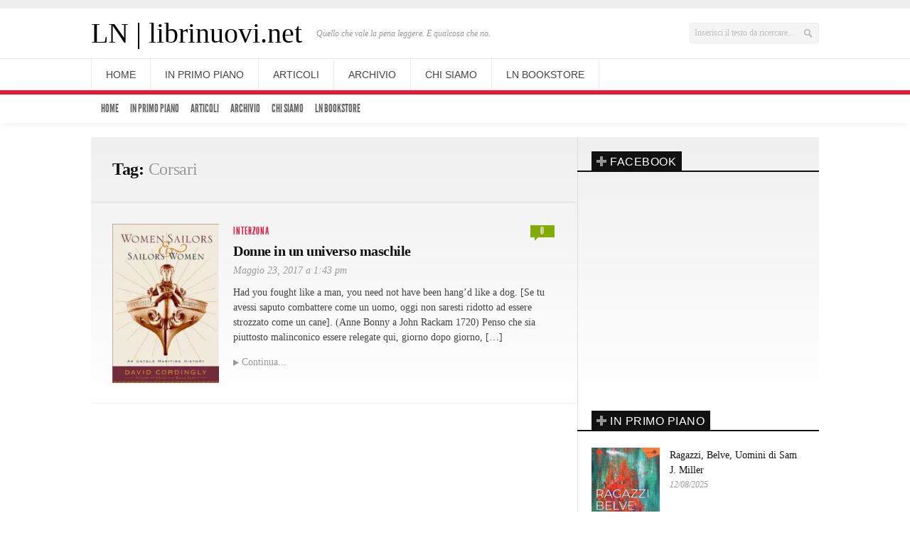

--- FILE ---
content_type: text/html; charset=UTF-8
request_url: https://librinuovi.net/tag/corsari
body_size: 17231
content:
<!DOCTYPE html> 
<!--[if lt IE 7 ]><html class="no-js ie ie6" lang="it-IT"> <![endif]-->
<!--[if IE 7 ]><html class="no-js ie ie7" lang="it-IT"> <![endif]-->
<!--[if IE 8 ]><html class="no-js ie ie8" lang="it-IT"> <![endif]-->
<!--[if (gte IE 9)|!(IE)]><!--><html class="no-js" lang="it-IT"> <!--<![endif]-->

<head>
<meta charset="UTF-8">
<meta name="viewport" content="width=device-width, initial-scale=1.0">

<title>  Corsari | LN | librinuovi.net</title>

<link rel="stylesheet" href="https://librinuovi.net/wp-content/themes/newsroom14/style.css">
<link rel="pingback" href="https://librinuovi.net/xmlrpc.php">

<script>document.documentElement.className = document.documentElement.className.replace("no-js","js");</script>

<!-- Google Fonts -->
<link href='http://fonts.googleapis.com/css?family=Droid+Serif:400,400italic,700,700italic' rel='stylesheet' type='text/css'>
<link href='http://fonts.googleapis.com/css?family=Alfa+Slab+One' rel='stylesheet' type='text/css'>
<!--[if lt IE 9]>
	<script src="http://html5shiv.googlecode.com/svn/trunk/html5.js"></script>
	<script src="https://librinuovi.net/wp-content/themes/newsroom14/js/ie/selectivizr.js"></script>
<![endif]-->


<meta name='robots' content='max-image-preview:large' />
<link rel='dns-prefetch' href='//secure.gravatar.com' />
<link rel='dns-prefetch' href='//stats.wp.com' />
<link rel='dns-prefetch' href='//v0.wordpress.com' />
<link rel='dns-prefetch' href='//jetpack.wordpress.com' />
<link rel='dns-prefetch' href='//s0.wp.com' />
<link rel='dns-prefetch' href='//public-api.wordpress.com' />
<link rel='dns-prefetch' href='//0.gravatar.com' />
<link rel='dns-prefetch' href='//1.gravatar.com' />
<link rel='dns-prefetch' href='//2.gravatar.com' />
<link rel='dns-prefetch' href='//widgets.wp.com' />
<link rel='preconnect' href='//i0.wp.com' />
<link rel='preconnect' href='//c0.wp.com' />
<link rel="alternate" type="application/rss+xml" title="LN | librinuovi.net &raquo; Feed" href="https://librinuovi.net/feed" />
<link rel="alternate" type="application/rss+xml" title="LN | librinuovi.net &raquo; Feed dei commenti" href="https://librinuovi.net/comments/feed" />
<link rel="alternate" type="application/rss+xml" title="LN | librinuovi.net &raquo; Corsari Feed del tag" href="https://librinuovi.net/tag/corsari/feed" />
<style id='wp-img-auto-sizes-contain-inline-css' type='text/css'>
img:is([sizes=auto i],[sizes^="auto," i]){contain-intrinsic-size:3000px 1500px}
/*# sourceURL=wp-img-auto-sizes-contain-inline-css */
</style>
<style id='wp-emoji-styles-inline-css' type='text/css'>

	img.wp-smiley, img.emoji {
		display: inline !important;
		border: none !important;
		box-shadow: none !important;
		height: 1em !important;
		width: 1em !important;
		margin: 0 0.07em !important;
		vertical-align: -0.1em !important;
		background: none !important;
		padding: 0 !important;
	}
/*# sourceURL=wp-emoji-styles-inline-css */
</style>
<style id='wp-block-library-inline-css' type='text/css'>
:root{--wp-block-synced-color:#7a00df;--wp-block-synced-color--rgb:122,0,223;--wp-bound-block-color:var(--wp-block-synced-color);--wp-editor-canvas-background:#ddd;--wp-admin-theme-color:#007cba;--wp-admin-theme-color--rgb:0,124,186;--wp-admin-theme-color-darker-10:#006ba1;--wp-admin-theme-color-darker-10--rgb:0,107,160.5;--wp-admin-theme-color-darker-20:#005a87;--wp-admin-theme-color-darker-20--rgb:0,90,135;--wp-admin-border-width-focus:2px}@media (min-resolution:192dpi){:root{--wp-admin-border-width-focus:1.5px}}.wp-element-button{cursor:pointer}:root .has-very-light-gray-background-color{background-color:#eee}:root .has-very-dark-gray-background-color{background-color:#313131}:root .has-very-light-gray-color{color:#eee}:root .has-very-dark-gray-color{color:#313131}:root .has-vivid-green-cyan-to-vivid-cyan-blue-gradient-background{background:linear-gradient(135deg,#00d084,#0693e3)}:root .has-purple-crush-gradient-background{background:linear-gradient(135deg,#34e2e4,#4721fb 50%,#ab1dfe)}:root .has-hazy-dawn-gradient-background{background:linear-gradient(135deg,#faaca8,#dad0ec)}:root .has-subdued-olive-gradient-background{background:linear-gradient(135deg,#fafae1,#67a671)}:root .has-atomic-cream-gradient-background{background:linear-gradient(135deg,#fdd79a,#004a59)}:root .has-nightshade-gradient-background{background:linear-gradient(135deg,#330968,#31cdcf)}:root .has-midnight-gradient-background{background:linear-gradient(135deg,#020381,#2874fc)}:root{--wp--preset--font-size--normal:16px;--wp--preset--font-size--huge:42px}.has-regular-font-size{font-size:1em}.has-larger-font-size{font-size:2.625em}.has-normal-font-size{font-size:var(--wp--preset--font-size--normal)}.has-huge-font-size{font-size:var(--wp--preset--font-size--huge)}.has-text-align-center{text-align:center}.has-text-align-left{text-align:left}.has-text-align-right{text-align:right}.has-fit-text{white-space:nowrap!important}#end-resizable-editor-section{display:none}.aligncenter{clear:both}.items-justified-left{justify-content:flex-start}.items-justified-center{justify-content:center}.items-justified-right{justify-content:flex-end}.items-justified-space-between{justify-content:space-between}.screen-reader-text{border:0;clip-path:inset(50%);height:1px;margin:-1px;overflow:hidden;padding:0;position:absolute;width:1px;word-wrap:normal!important}.screen-reader-text:focus{background-color:#ddd;clip-path:none;color:#444;display:block;font-size:1em;height:auto;left:5px;line-height:normal;padding:15px 23px 14px;text-decoration:none;top:5px;width:auto;z-index:100000}html :where(.has-border-color){border-style:solid}html :where([style*=border-top-color]){border-top-style:solid}html :where([style*=border-right-color]){border-right-style:solid}html :where([style*=border-bottom-color]){border-bottom-style:solid}html :where([style*=border-left-color]){border-left-style:solid}html :where([style*=border-width]){border-style:solid}html :where([style*=border-top-width]){border-top-style:solid}html :where([style*=border-right-width]){border-right-style:solid}html :where([style*=border-bottom-width]){border-bottom-style:solid}html :where([style*=border-left-width]){border-left-style:solid}html :where(img[class*=wp-image-]){height:auto;max-width:100%}:where(figure){margin:0 0 1em}html :where(.is-position-sticky){--wp-admin--admin-bar--position-offset:var(--wp-admin--admin-bar--height,0px)}@media screen and (max-width:600px){html :where(.is-position-sticky){--wp-admin--admin-bar--position-offset:0px}}

/*# sourceURL=wp-block-library-inline-css */
</style><style id='global-styles-inline-css' type='text/css'>
:root{--wp--preset--aspect-ratio--square: 1;--wp--preset--aspect-ratio--4-3: 4/3;--wp--preset--aspect-ratio--3-4: 3/4;--wp--preset--aspect-ratio--3-2: 3/2;--wp--preset--aspect-ratio--2-3: 2/3;--wp--preset--aspect-ratio--16-9: 16/9;--wp--preset--aspect-ratio--9-16: 9/16;--wp--preset--color--black: #000000;--wp--preset--color--cyan-bluish-gray: #abb8c3;--wp--preset--color--white: #ffffff;--wp--preset--color--pale-pink: #f78da7;--wp--preset--color--vivid-red: #cf2e2e;--wp--preset--color--luminous-vivid-orange: #ff6900;--wp--preset--color--luminous-vivid-amber: #fcb900;--wp--preset--color--light-green-cyan: #7bdcb5;--wp--preset--color--vivid-green-cyan: #00d084;--wp--preset--color--pale-cyan-blue: #8ed1fc;--wp--preset--color--vivid-cyan-blue: #0693e3;--wp--preset--color--vivid-purple: #9b51e0;--wp--preset--gradient--vivid-cyan-blue-to-vivid-purple: linear-gradient(135deg,rgb(6,147,227) 0%,rgb(155,81,224) 100%);--wp--preset--gradient--light-green-cyan-to-vivid-green-cyan: linear-gradient(135deg,rgb(122,220,180) 0%,rgb(0,208,130) 100%);--wp--preset--gradient--luminous-vivid-amber-to-luminous-vivid-orange: linear-gradient(135deg,rgb(252,185,0) 0%,rgb(255,105,0) 100%);--wp--preset--gradient--luminous-vivid-orange-to-vivid-red: linear-gradient(135deg,rgb(255,105,0) 0%,rgb(207,46,46) 100%);--wp--preset--gradient--very-light-gray-to-cyan-bluish-gray: linear-gradient(135deg,rgb(238,238,238) 0%,rgb(169,184,195) 100%);--wp--preset--gradient--cool-to-warm-spectrum: linear-gradient(135deg,rgb(74,234,220) 0%,rgb(151,120,209) 20%,rgb(207,42,186) 40%,rgb(238,44,130) 60%,rgb(251,105,98) 80%,rgb(254,248,76) 100%);--wp--preset--gradient--blush-light-purple: linear-gradient(135deg,rgb(255,206,236) 0%,rgb(152,150,240) 100%);--wp--preset--gradient--blush-bordeaux: linear-gradient(135deg,rgb(254,205,165) 0%,rgb(254,45,45) 50%,rgb(107,0,62) 100%);--wp--preset--gradient--luminous-dusk: linear-gradient(135deg,rgb(255,203,112) 0%,rgb(199,81,192) 50%,rgb(65,88,208) 100%);--wp--preset--gradient--pale-ocean: linear-gradient(135deg,rgb(255,245,203) 0%,rgb(182,227,212) 50%,rgb(51,167,181) 100%);--wp--preset--gradient--electric-grass: linear-gradient(135deg,rgb(202,248,128) 0%,rgb(113,206,126) 100%);--wp--preset--gradient--midnight: linear-gradient(135deg,rgb(2,3,129) 0%,rgb(40,116,252) 100%);--wp--preset--font-size--small: 13px;--wp--preset--font-size--medium: 20px;--wp--preset--font-size--large: 36px;--wp--preset--font-size--x-large: 42px;--wp--preset--spacing--20: 0.44rem;--wp--preset--spacing--30: 0.67rem;--wp--preset--spacing--40: 1rem;--wp--preset--spacing--50: 1.5rem;--wp--preset--spacing--60: 2.25rem;--wp--preset--spacing--70: 3.38rem;--wp--preset--spacing--80: 5.06rem;--wp--preset--shadow--natural: 6px 6px 9px rgba(0, 0, 0, 0.2);--wp--preset--shadow--deep: 12px 12px 50px rgba(0, 0, 0, 0.4);--wp--preset--shadow--sharp: 6px 6px 0px rgba(0, 0, 0, 0.2);--wp--preset--shadow--outlined: 6px 6px 0px -3px rgb(255, 255, 255), 6px 6px rgb(0, 0, 0);--wp--preset--shadow--crisp: 6px 6px 0px rgb(0, 0, 0);}:where(.is-layout-flex){gap: 0.5em;}:where(.is-layout-grid){gap: 0.5em;}body .is-layout-flex{display: flex;}.is-layout-flex{flex-wrap: wrap;align-items: center;}.is-layout-flex > :is(*, div){margin: 0;}body .is-layout-grid{display: grid;}.is-layout-grid > :is(*, div){margin: 0;}:where(.wp-block-columns.is-layout-flex){gap: 2em;}:where(.wp-block-columns.is-layout-grid){gap: 2em;}:where(.wp-block-post-template.is-layout-flex){gap: 1.25em;}:where(.wp-block-post-template.is-layout-grid){gap: 1.25em;}.has-black-color{color: var(--wp--preset--color--black) !important;}.has-cyan-bluish-gray-color{color: var(--wp--preset--color--cyan-bluish-gray) !important;}.has-white-color{color: var(--wp--preset--color--white) !important;}.has-pale-pink-color{color: var(--wp--preset--color--pale-pink) !important;}.has-vivid-red-color{color: var(--wp--preset--color--vivid-red) !important;}.has-luminous-vivid-orange-color{color: var(--wp--preset--color--luminous-vivid-orange) !important;}.has-luminous-vivid-amber-color{color: var(--wp--preset--color--luminous-vivid-amber) !important;}.has-light-green-cyan-color{color: var(--wp--preset--color--light-green-cyan) !important;}.has-vivid-green-cyan-color{color: var(--wp--preset--color--vivid-green-cyan) !important;}.has-pale-cyan-blue-color{color: var(--wp--preset--color--pale-cyan-blue) !important;}.has-vivid-cyan-blue-color{color: var(--wp--preset--color--vivid-cyan-blue) !important;}.has-vivid-purple-color{color: var(--wp--preset--color--vivid-purple) !important;}.has-black-background-color{background-color: var(--wp--preset--color--black) !important;}.has-cyan-bluish-gray-background-color{background-color: var(--wp--preset--color--cyan-bluish-gray) !important;}.has-white-background-color{background-color: var(--wp--preset--color--white) !important;}.has-pale-pink-background-color{background-color: var(--wp--preset--color--pale-pink) !important;}.has-vivid-red-background-color{background-color: var(--wp--preset--color--vivid-red) !important;}.has-luminous-vivid-orange-background-color{background-color: var(--wp--preset--color--luminous-vivid-orange) !important;}.has-luminous-vivid-amber-background-color{background-color: var(--wp--preset--color--luminous-vivid-amber) !important;}.has-light-green-cyan-background-color{background-color: var(--wp--preset--color--light-green-cyan) !important;}.has-vivid-green-cyan-background-color{background-color: var(--wp--preset--color--vivid-green-cyan) !important;}.has-pale-cyan-blue-background-color{background-color: var(--wp--preset--color--pale-cyan-blue) !important;}.has-vivid-cyan-blue-background-color{background-color: var(--wp--preset--color--vivid-cyan-blue) !important;}.has-vivid-purple-background-color{background-color: var(--wp--preset--color--vivid-purple) !important;}.has-black-border-color{border-color: var(--wp--preset--color--black) !important;}.has-cyan-bluish-gray-border-color{border-color: var(--wp--preset--color--cyan-bluish-gray) !important;}.has-white-border-color{border-color: var(--wp--preset--color--white) !important;}.has-pale-pink-border-color{border-color: var(--wp--preset--color--pale-pink) !important;}.has-vivid-red-border-color{border-color: var(--wp--preset--color--vivid-red) !important;}.has-luminous-vivid-orange-border-color{border-color: var(--wp--preset--color--luminous-vivid-orange) !important;}.has-luminous-vivid-amber-border-color{border-color: var(--wp--preset--color--luminous-vivid-amber) !important;}.has-light-green-cyan-border-color{border-color: var(--wp--preset--color--light-green-cyan) !important;}.has-vivid-green-cyan-border-color{border-color: var(--wp--preset--color--vivid-green-cyan) !important;}.has-pale-cyan-blue-border-color{border-color: var(--wp--preset--color--pale-cyan-blue) !important;}.has-vivid-cyan-blue-border-color{border-color: var(--wp--preset--color--vivid-cyan-blue) !important;}.has-vivid-purple-border-color{border-color: var(--wp--preset--color--vivid-purple) !important;}.has-vivid-cyan-blue-to-vivid-purple-gradient-background{background: var(--wp--preset--gradient--vivid-cyan-blue-to-vivid-purple) !important;}.has-light-green-cyan-to-vivid-green-cyan-gradient-background{background: var(--wp--preset--gradient--light-green-cyan-to-vivid-green-cyan) !important;}.has-luminous-vivid-amber-to-luminous-vivid-orange-gradient-background{background: var(--wp--preset--gradient--luminous-vivid-amber-to-luminous-vivid-orange) !important;}.has-luminous-vivid-orange-to-vivid-red-gradient-background{background: var(--wp--preset--gradient--luminous-vivid-orange-to-vivid-red) !important;}.has-very-light-gray-to-cyan-bluish-gray-gradient-background{background: var(--wp--preset--gradient--very-light-gray-to-cyan-bluish-gray) !important;}.has-cool-to-warm-spectrum-gradient-background{background: var(--wp--preset--gradient--cool-to-warm-spectrum) !important;}.has-blush-light-purple-gradient-background{background: var(--wp--preset--gradient--blush-light-purple) !important;}.has-blush-bordeaux-gradient-background{background: var(--wp--preset--gradient--blush-bordeaux) !important;}.has-luminous-dusk-gradient-background{background: var(--wp--preset--gradient--luminous-dusk) !important;}.has-pale-ocean-gradient-background{background: var(--wp--preset--gradient--pale-ocean) !important;}.has-electric-grass-gradient-background{background: var(--wp--preset--gradient--electric-grass) !important;}.has-midnight-gradient-background{background: var(--wp--preset--gradient--midnight) !important;}.has-small-font-size{font-size: var(--wp--preset--font-size--small) !important;}.has-medium-font-size{font-size: var(--wp--preset--font-size--medium) !important;}.has-large-font-size{font-size: var(--wp--preset--font-size--large) !important;}.has-x-large-font-size{font-size: var(--wp--preset--font-size--x-large) !important;}
/*# sourceURL=global-styles-inline-css */
</style>

<style id='classic-theme-styles-inline-css' type='text/css'>
/*! This file is auto-generated */
.wp-block-button__link{color:#fff;background-color:#32373c;border-radius:9999px;box-shadow:none;text-decoration:none;padding:calc(.667em + 2px) calc(1.333em + 2px);font-size:1.125em}.wp-block-file__button{background:#32373c;color:#fff;text-decoration:none}
/*# sourceURL=/wp-includes/css/classic-themes.min.css */
</style>
<link rel='stylesheet' id='orgseries-default-css-css' href='https://librinuovi.net/wp-content/plugins/organize-series/orgSeries.css?ver=6.9'  media='all' />
<link rel='stylesheet' id='pps-post-list-box-frontend-css' href='https://librinuovi.net/wp-content/plugins/organize-series/addons/post-list-box/classes/../assets/css/post-list-box-frontend.css?ver=2.15.0'  media='all' />
<link rel='stylesheet' id='style-responsive-css' href='https://librinuovi.net/wp-content/themes/newsroom14/style-responsive.css?ver=1.0'  media='all' />
<link rel='stylesheet' id='jetpack_likes-css' href='https://c0.wp.com/p/jetpack/15.4/modules/likes/style.css'  media='all' />
<link rel='stylesheet' id='rps-style-css' href='https://librinuovi.net/wp-content/plugins/ln_post_slider/css/style.css?ver=6.9'  media='all' />
<script type="text/javascript" src="https://c0.wp.com/c/6.9/wp-includes/js/jquery/jquery.min.js" id="jquery-core-js"></script>
<script type="text/javascript" src="https://c0.wp.com/c/6.9/wp-includes/js/jquery/jquery-migrate.min.js" id="jquery-migrate-js"></script>
<link rel="https://api.w.org/" href="https://librinuovi.net/wp-json/" /><link rel="alternate" title="JSON" type="application/json" href="https://librinuovi.net/wp-json/wp/v2/tags/1383" /><link rel="EditURI" type="application/rsd+xml" title="RSD" href="https://librinuovi.net/xmlrpc.php?rsd" />
<style type="text/css" media="screen"></style>	<style>img#wpstats{display:none}</style>
		<meta name="robots" content="noindex,nofollow,noodp,noydir">

<!-- Jetpack Open Graph Tags -->
<meta property="og:type" content="website" />
<meta property="og:title" content="Corsari &#8211; LN | librinuovi.net" />
<meta property="og:url" content="https://librinuovi.net/tag/corsari" />
<meta property="og:site_name" content="LN | librinuovi.net" />
<meta property="og:image" content="https://s0.wp.com/i/blank.jpg" />
<meta property="og:image:width" content="200" />
<meta property="og:image:height" content="200" />
<meta property="og:image:alt" content="" />
<meta property="og:locale" content="it_IT" />

<!-- End Jetpack Open Graph Tags -->
<link rel='stylesheet' id='jetpack-swiper-library-css' href='https://c0.wp.com/p/jetpack/15.4/_inc/blocks/swiper.css'  media='all' />
<link rel='stylesheet' id='jetpack-carousel-css' href='https://c0.wp.com/p/jetpack/15.4/modules/carousel/jetpack-carousel.css'  media='all' />
</head>

<body class="archive tag tag-corsari tag-1383 wp-theme-newsroom14">
	

<div id="wrap">
	<header id="header">
		<div class="container">
						
						<div class="ads-header fix">
				<div class="container">
					<div class="grid one-full">
						<ul></ul>
					</div>
				</div>
			</div><!--/ads-header-->
						
			<div id="header-inner" class="fix">			
				<div class="fix">
					<p id="logo"><a href="https://librinuovi.net/" rel="home">LN | librinuovi.net</a></p>
					<p id="tagline">Quello che vale la pena leggere. E qualcosa che no.</p>											<div id="header-search" class="fix"><form method="get" id="searchform" action="https://librinuovi.net/">
	<div>
		<input type="text" id="s" name="s" onblur="if(this.value=='')this.value='Inserisci il testo da ricercare...';" onfocus="if(this.value=='Inserisci il testo da ricercare...')this.value='';" value="Inserisci il testo da ricercare..." />
	</div>
</form></div>
													
															</div>
				<div class="clear"></div>
			</div>
			<nav id="header-nav" class="fix"><ul id="nav" class="fix"><li id="menu-item-2023" class="menu-item menu-item-type-custom menu-item-object-custom menu-item-home menu-item-2023"><a href="http://librinuovi.net">Home</a></li>
<li id="menu-item-2024" class="menu-item menu-item-type-taxonomy menu-item-object-category menu-item-2024"><a href="https://librinuovi.net/category/featured">In primo piano</a></li>
<li id="menu-item-6214" class="menu-item menu-item-type-custom menu-item-object-custom menu-item-has-children menu-item-6214"><a href="#">Articoli</a>
<ul class="sub-menu">
	<li id="menu-item-2050" class="menu-item menu-item-type-taxonomy menu-item-object-post_tag menu-item-2050"><a href="https://librinuovi.net/tag/recensioni">Recensioni</a></li>
	<li id="menu-item-2051" class="menu-item menu-item-type-taxonomy menu-item-object-post_tag menu-item-2051"><a href="https://librinuovi.net/tag/interviste">Interviste</a></li>
	<li id="menu-item-2076" class="menu-item menu-item-type-taxonomy menu-item-object-post_tag menu-item-has-children menu-item-2076"><a href="https://librinuovi.net/tag/speciali">Speciali</a>
	<ul class="sub-menu">
		<li id="menu-item-2688" class="menu-item menu-item-type-taxonomy menu-item-object-series menu-item-2688"><a href="https://librinuovi.net/series/retrofuturo-steampunk-steampulp-e-scientific-romance">Retrofuturo</a></li>
		<li id="menu-item-4665" class="menu-item menu-item-type-post_type menu-item-object-page menu-item-4665"><a href="https://librinuovi.net/alia-evo">Alia Evo 5.0</a></li>
	</ul>
</li>
</ul>
</li>
<li id="menu-item-2236" class="menu-item menu-item-type-post_type menu-item-object-page menu-item-2236"><a href="https://librinuovi.net/archivio">Archivio</a></li>
<li id="menu-item-2025" class="menu-item menu-item-type-post_type menu-item-object-page menu-item-2025"><a href="https://librinuovi.net/chi-siamo">Chi siamo</a></li>
<li id="menu-item-6213" class="menu-item menu-item-type-custom menu-item-object-custom menu-item-6213"><a href="https://librinuovi.selz.com">LN Bookstore</a></li>
</ul></nav>			
			<div id="header-line"></div>
			<nav id="subheader-nav" class="fix"><ul id="nav-sub" class="fix"><li id="menu-item-2023" class="menu-item menu-item-type-custom menu-item-object-custom menu-item-home" style="max-width:130px; vertical-align:top; margin-right:-10px;"><a href="http://librinuovi.net"><span class="menu-title">Home</span></a></li>
<li id="menu-item-2024" class="menu-item menu-item-type-taxonomy menu-item-object-category" style="max-width:130px; vertical-align:top; margin-right:-10px;"><a href="https://librinuovi.net/category/featured"><span class="menu-title">In primo piano</span></a></li>
<li id="menu-item-6214" class="menu-item menu-item-type-custom menu-item-object-custom menu-item-has-children" style="max-width:130px; vertical-align:top; margin-right:-10px;"><a href="#"><span class="menu-title">Articoli</span></a>
<ul class="sub-menu">
	<li id="menu-item-2050" class="menu-item menu-item-type-taxonomy menu-item-object-post_tag" style="max-width:130px; vertical-align:top; margin-right:-10px;"><a href="https://librinuovi.net/tag/recensioni"><span class="menu-title">Recensioni</span></a></li>
	<li id="menu-item-2051" class="menu-item menu-item-type-taxonomy menu-item-object-post_tag" style="max-width:130px; vertical-align:top; margin-right:-10px;"><a href="https://librinuovi.net/tag/interviste"><span class="menu-title">Interviste</span></a></li>
	<li id="menu-item-2076" class="menu-item menu-item-type-taxonomy menu-item-object-post_tag menu-item-has-children" style="max-width:130px; vertical-align:top; margin-right:-10px;"><a href="https://librinuovi.net/tag/speciali"><span class="menu-title">Speciali</span></a>
	<ul class="sub-menu">
		<li id="menu-item-2688" class="menu-item menu-item-type-taxonomy menu-item-object-series" style="max-width:130px; vertical-align:top; margin-right:-10px;"><a href="https://librinuovi.net/series/retrofuturo-steampunk-steampulp-e-scientific-romance"><span class="menu-title">Retrofuturo</span></a></li>
		<li id="menu-item-4665" class="menu-item menu-item-type-post_type menu-item-object-page" style="max-width:130px; vertical-align:top; margin-right:-10px;"><a href="https://librinuovi.net/alia-evo"><span class="menu-title">Alia Evo 5.0</span></a></li>
	</ul>
</li>
</ul>
</li>
<li id="menu-item-2236" class="menu-item menu-item-type-post_type menu-item-object-page" style="max-width:130px; vertical-align:top; margin-right:-10px;"><a href="https://librinuovi.net/archivio"><span class="menu-title">Archivio</span></a></li>
<li id="menu-item-2025" class="menu-item menu-item-type-post_type menu-item-object-page" style="max-width:130px; vertical-align:top; margin-right:-10px;"><a href="https://librinuovi.net/chi-siamo"><span class="menu-title">Chi siamo</span></a></li>
<li id="menu-item-6213" class="menu-item menu-item-type-custom menu-item-object-custom" style="max-width:130px; vertical-align:top; margin-right:-10px;"><a href="https://librinuovi.selz.com"><span class="menu-title">LN Bookstore</span></a></li>
</ul></nav>		</div>
	</header><!--/header-->
		
	

<div id="page">
	<div class="container">
		<div id="page-inner">
		
			<div class="main fix sidebar-right">
				<div class="content-part">
					
										<div id="page-title" class="pad">
						<h2>Tag: <span>Corsari</span></h2>
																	</div><!--/page-title-->
										
					
<article id="entry-7019" class="entry fix post-7019 post type-post status-publish format-standard has-post-thumbnail hentry category-interzona tag-istantanee tag-donne tag-recensioni tag-pirateria tag-corsari tag-marinai tag-storia-della-marineria">
	<div class="pad fix ">
	
				<div class="entry-main fix">
		
			<!-- THUMBNAIL -->
			<div class="entry-thumbnail">
				<a href="https://librinuovi.net/7019/donne-in-un-universo-maschile" title="Donne in un universo maschile">
					
					<img width="201" height="300" src="https://i0.wp.com/librinuovi.net/wp-content/uploads/2017/05/women-sailors.jpg?fit=201%2C300&amp;ssl=1" class="attachment-medium size-medium wp-post-image" alt="" decoding="async" fetchpriority="high" srcset="https://i0.wp.com/librinuovi.net/wp-content/uploads/2017/05/women-sailors.jpg?w=319&amp;ssl=1 319w, https://i0.wp.com/librinuovi.net/wp-content/uploads/2017/05/women-sailors.jpg?resize=201%2C300&amp;ssl=1 201w" sizes="(max-width: 201px) 100vw, 201px" data-attachment-id="7023" data-permalink="https://librinuovi.net/7019/donne-in-un-universo-maschile/women-sailors" data-orig-file="https://i0.wp.com/librinuovi.net/wp-content/uploads/2017/05/women-sailors.jpg?fit=319%2C475&amp;ssl=1" data-orig-size="319,475" data-comments-opened="1" data-image-meta="{&quot;aperture&quot;:&quot;0&quot;,&quot;credit&quot;:&quot;&quot;,&quot;camera&quot;:&quot;&quot;,&quot;caption&quot;:&quot;&quot;,&quot;created_timestamp&quot;:&quot;0&quot;,&quot;copyright&quot;:&quot;&quot;,&quot;focal_length&quot;:&quot;0&quot;,&quot;iso&quot;:&quot;0&quot;,&quot;shutter_speed&quot;:&quot;0&quot;,&quot;title&quot;:&quot;&quot;,&quot;orientation&quot;:&quot;0&quot;}" data-image-title="women sailors" data-image-description="" data-image-caption="" data-medium-file="https://i0.wp.com/librinuovi.net/wp-content/uploads/2017/05/women-sailors.jpg?fit=201%2C300&amp;ssl=1" data-large-file="https://i0.wp.com/librinuovi.net/wp-content/uploads/2017/05/women-sailors.jpg?fit=319%2C475&amp;ssl=1" />					
					
					
										<span class="glass"></span>
				</a>
			</div><!--/entry-thumbnail-->
		
			<div class="entry-part">
			
		
			<header class="fix">
									<p class="entry-category"><a href="https://librinuovi.net/category/interzona" rel="category tag">Interzona</a></p>
								
									<p class="entry-comments">
						<a href="https://librinuovi.net/7019/donne-in-un-universo-maschile#respond">
							<span><span class="dsq-postid" data-dsqidentifier="7019 http://librinuovi.net/?p=7019">0</span><i class="pike"></i></span>
						</a>
					</p>
								
				<div class="clear"></div>
				<h2 class="entry-title">
					<a href="https://librinuovi.net/7019/donne-in-un-universo-maschile" rel="bookmark" title="Donne in un universo maschile">Donne in un universo maschile</a>
				</h2>
				
									<ul class="entry-meta fix">
						<li class="entry-date">
							Maggio 23, 2017							
															a 1:43 pm													</li>
					</ul>
							</header>
			
						
			<div class="text">
						
								<p>Had you fought like a man, you need not have been hang’d like a dog. [Se tu avessi saputo combattere come un uomo, oggi non saresti ridotto ad essere strozzato come un cane]. (Anne Bonny a John Rackam 1720) Penso che sia piuttosto malinconico essere relegate qui, giorno dopo giorno, [&#8230;]</p>
			
				<div class="clear"></div>
				
									<p>
						<a class="more-link" href="https://librinuovi.net/7019/donne-in-un-universo-maschile">
							Continua...						</a>
					</p>
								
						</div>	
		
					</div><!--/entry-part-->
		</div><!--/entry-main-->
				
	</div><!--/pad-->
</article>

				</div><!--/content-part-->
				
				<div class="sidebar">	
					
<ul>
	<li id="text-4" class="widget widget_text"><h3 class="widget-title fix"><span>Facebook</span></h3>			<div class="textwidget"><iframe src="//www.facebook.com/plugins/likebox.php?href=https%3A%2F%2Fwww.facebook.com%2Flibrinuovi&amp;width=300&amp;height=290&amp;colorscheme=light&amp;show_faces=true&amp;header=true&amp;stream=false&amp;show_border=true&amp;appId=212974162067515" scrolling="no" frameborder="0" style="border:none; overflow:hidden; width:100%; height:290px;" allowTransparency="true"></iframe></div>
		</li><li id="wpb-tabs-3" class="widget widget_wpb_tabs"><h3 class="widget-title fix"><span>In primo piano</span></h3><ul id="wpb-tab-recent-3" class="list-recent wpb-tab"><li class="format- wpb-thumb-enabled fix"><a title="Ragazzi, Belve, Uomini di Sam J. Miller" href="https://librinuovi.net/9520/ragazzi-belve-uomini-di-sam-j-miller"><span class="wpb-thumb"><img width="221" height="300" src="https://i0.wp.com/librinuovi.net/wp-content/uploads/2025/12/A1lIB7YzFmL._UF10001000_QL80_.jpg?fit=221%2C300&amp;ssl=1" class="attachment-medium size-medium wp-post-image" alt="" decoding="async" loading="lazy" srcset="https://i0.wp.com/librinuovi.net/wp-content/uploads/2025/12/A1lIB7YzFmL._UF10001000_QL80_.jpg?w=737&amp;ssl=1 737w, https://i0.wp.com/librinuovi.net/wp-content/uploads/2025/12/A1lIB7YzFmL._UF10001000_QL80_.jpg?resize=221%2C300&amp;ssl=1 221w, https://i0.wp.com/librinuovi.net/wp-content/uploads/2025/12/A1lIB7YzFmL._UF10001000_QL80_.jpg?resize=622%2C844&amp;ssl=1 622w" sizes="auto, (max-width: 221px) 100vw, 221px" data-attachment-id="9523" data-permalink="https://librinuovi.net/9520/ragazzi-belve-uomini-di-sam-j-miller/a1lib7yzfml-_uf10001000_ql80_" data-orig-file="https://i0.wp.com/librinuovi.net/wp-content/uploads/2025/12/A1lIB7YzFmL._UF10001000_QL80_.jpg?fit=737%2C1000&amp;ssl=1" data-orig-size="737,1000" data-comments-opened="1" data-image-meta="{&quot;aperture&quot;:&quot;0&quot;,&quot;credit&quot;:&quot;&quot;,&quot;camera&quot;:&quot;&quot;,&quot;caption&quot;:&quot;&quot;,&quot;created_timestamp&quot;:&quot;0&quot;,&quot;copyright&quot;:&quot;&quot;,&quot;focal_length&quot;:&quot;0&quot;,&quot;iso&quot;:&quot;0&quot;,&quot;shutter_speed&quot;:&quot;0&quot;,&quot;title&quot;:&quot;&quot;,&quot;orientation&quot;:&quot;0&quot;}" data-image-title="A1lIB7YzFmL._UF1000,1000_QL80_" data-image-description="" data-image-caption="" data-medium-file="https://i0.wp.com/librinuovi.net/wp-content/uploads/2025/12/A1lIB7YzFmL._UF10001000_QL80_.jpg?fit=221%2C300&amp;ssl=1" data-large-file="https://i0.wp.com/librinuovi.net/wp-content/uploads/2025/12/A1lIB7YzFmL._UF10001000_QL80_.jpg?fit=622%2C844&amp;ssl=1" /></span><span class="wpb-text"><i class="title">Ragazzi, Belve, Uomini di Sam J. Miller</i><i class="meta">12/08/2025</i></span></a><br/></li><li class="format- wpb-thumb-enabled fix"><a title="H.G.Wells, una (ri)scoperta" href="https://librinuovi.net/9478/h-g-wells-una-riscoperta"><span class="wpb-thumb"><img width="300" height="211" src="https://i0.wp.com/librinuovi.net/wp-content/uploads/2025/05/Wells.png?fit=300%2C211&amp;ssl=1" class="attachment-medium size-medium wp-post-image" alt="" decoding="async" loading="lazy" srcset="https://i0.wp.com/librinuovi.net/wp-content/uploads/2025/05/Wells.png?w=700&amp;ssl=1 700w, https://i0.wp.com/librinuovi.net/wp-content/uploads/2025/05/Wells.png?resize=300%2C211&amp;ssl=1 300w, https://i0.wp.com/librinuovi.net/wp-content/uploads/2025/05/Wells.png?resize=622%2C438&amp;ssl=1 622w" sizes="auto, (max-width: 300px) 100vw, 300px" data-attachment-id="9480" data-permalink="https://librinuovi.net/9478/h-g-wells-una-riscoperta/wells" data-orig-file="https://i0.wp.com/librinuovi.net/wp-content/uploads/2025/05/Wells.png?fit=700%2C493&amp;ssl=1" data-orig-size="700,493" data-comments-opened="1" data-image-meta="{&quot;aperture&quot;:&quot;0&quot;,&quot;credit&quot;:&quot;&quot;,&quot;camera&quot;:&quot;&quot;,&quot;caption&quot;:&quot;&quot;,&quot;created_timestamp&quot;:&quot;0&quot;,&quot;copyright&quot;:&quot;&quot;,&quot;focal_length&quot;:&quot;0&quot;,&quot;iso&quot;:&quot;0&quot;,&quot;shutter_speed&quot;:&quot;0&quot;,&quot;title&quot;:&quot;&quot;,&quot;orientation&quot;:&quot;0&quot;}" data-image-title="Wells" data-image-description="" data-image-caption="" data-medium-file="https://i0.wp.com/librinuovi.net/wp-content/uploads/2025/05/Wells.png?fit=300%2C211&amp;ssl=1" data-large-file="https://i0.wp.com/librinuovi.net/wp-content/uploads/2025/05/Wells.png?fit=622%2C438&amp;ssl=1" /></span><span class="wpb-text"><i class="title">H.G.Wells, una (ri)scoperta</i><i class="meta">05/08/2025</i></span></a><br/></li><li class="format- wpb-thumb-enabled fix"><a title="La casa rossa di Mark Haddon" href="https://librinuovi.net/9363/la-casa-rossa-di-mark-haddon"><span class="wpb-thumb"><img width="188" height="300" src="https://i0.wp.com/librinuovi.net/wp-content/uploads/2024/03/casa-rossa.png?fit=188%2C300&amp;ssl=1" class="attachment-medium size-medium wp-post-image" alt="" decoding="async" loading="lazy" srcset="https://i0.wp.com/librinuovi.net/wp-content/uploads/2024/03/casa-rossa.png?w=627&amp;ssl=1 627w, https://i0.wp.com/librinuovi.net/wp-content/uploads/2024/03/casa-rossa.png?resize=188%2C300&amp;ssl=1 188w, https://i0.wp.com/librinuovi.net/wp-content/uploads/2024/03/casa-rossa.png?resize=622%2C992&amp;ssl=1 622w" sizes="auto, (max-width: 188px) 100vw, 188px" data-attachment-id="9365" data-permalink="https://librinuovi.net/9363/la-casa-rossa-di-mark-haddon/casa-rossa" data-orig-file="https://i0.wp.com/librinuovi.net/wp-content/uploads/2024/03/casa-rossa.png?fit=627%2C1000&amp;ssl=1" data-orig-size="627,1000" data-comments-opened="1" data-image-meta="{&quot;aperture&quot;:&quot;0&quot;,&quot;credit&quot;:&quot;&quot;,&quot;camera&quot;:&quot;&quot;,&quot;caption&quot;:&quot;&quot;,&quot;created_timestamp&quot;:&quot;0&quot;,&quot;copyright&quot;:&quot;&quot;,&quot;focal_length&quot;:&quot;0&quot;,&quot;iso&quot;:&quot;0&quot;,&quot;shutter_speed&quot;:&quot;0&quot;,&quot;title&quot;:&quot;&quot;,&quot;orientation&quot;:&quot;0&quot;}" data-image-title="casa-rossa" data-image-description="" data-image-caption="" data-medium-file="https://i0.wp.com/librinuovi.net/wp-content/uploads/2024/03/casa-rossa.png?fit=188%2C300&amp;ssl=1" data-large-file="https://i0.wp.com/librinuovi.net/wp-content/uploads/2024/03/casa-rossa.png?fit=622%2C992&amp;ssl=1" /></span><span class="wpb-text"><i class="title">La casa rossa di Mark Haddon</i><i class="meta">03/21/2024</i></span></a><br/></li><li class="format- wpb-thumb-enabled fix"><a title="Il battello bianco di Činghiz Ajtmatov" href="https://librinuovi.net/9337/il-battello-bianco-di-cinghiz-ajtmatov"><span class="wpb-thumb"><img width="184" height="300" src="https://i0.wp.com/librinuovi.net/wp-content/uploads/2024/01/battello-bianco.png?fit=184%2C300&amp;ssl=1" class="attachment-medium size-medium wp-post-image" alt="" decoding="async" loading="lazy" data-attachment-id="9346" data-permalink="https://librinuovi.net/9337/il-battello-bianco-di-cinghiz-ajtmatov/battello-bianco-2" data-orig-file="https://i0.wp.com/librinuovi.net/wp-content/uploads/2024/01/battello-bianco.png?fit=500%2C816&amp;ssl=1" data-orig-size="500,816" data-comments-opened="1" data-image-meta="{&quot;aperture&quot;:&quot;0&quot;,&quot;credit&quot;:&quot;&quot;,&quot;camera&quot;:&quot;&quot;,&quot;caption&quot;:&quot;&quot;,&quot;created_timestamp&quot;:&quot;0&quot;,&quot;copyright&quot;:&quot;&quot;,&quot;focal_length&quot;:&quot;0&quot;,&quot;iso&quot;:&quot;0&quot;,&quot;shutter_speed&quot;:&quot;0&quot;,&quot;title&quot;:&quot;&quot;,&quot;orientation&quot;:&quot;0&quot;}" data-image-title="battello-bianco" data-image-description="" data-image-caption="" data-medium-file="https://i0.wp.com/librinuovi.net/wp-content/uploads/2024/01/battello-bianco.png?fit=184%2C300&amp;ssl=1" data-large-file="https://i0.wp.com/librinuovi.net/wp-content/uploads/2024/01/battello-bianco.png?fit=500%2C816&amp;ssl=1" /></span><span class="wpb-text"><i class="title">Il battello bianco di Činghiz Ajtmatov</i><i class="meta">01/05/2024</i></span></a><br/></li><li class="format- wpb-thumb-enabled fix"><a title="Come costruire un alieno di Marco Ferrari" href="https://librinuovi.net/9311/come-costruire-un-alieno-di-marco-ferrari"><span class="wpb-thumb"><img width="199" height="300" src="https://i0.wp.com/librinuovi.net/wp-content/uploads/2023/09/come-costruire-alieno.png?fit=199%2C300&amp;ssl=1" class="attachment-medium size-medium wp-post-image" alt="" decoding="async" loading="lazy" srcset="https://i0.wp.com/librinuovi.net/wp-content/uploads/2023/09/come-costruire-alieno.png?w=1645&amp;ssl=1 1645w, https://i0.wp.com/librinuovi.net/wp-content/uploads/2023/09/come-costruire-alieno.png?resize=199%2C300&amp;ssl=1 199w, https://i0.wp.com/librinuovi.net/wp-content/uploads/2023/09/come-costruire-alieno.png?resize=1100%2C1661&amp;ssl=1 1100w, https://i0.wp.com/librinuovi.net/wp-content/uploads/2023/09/come-costruire-alieno.png?resize=768%2C1160&amp;ssl=1 768w, https://i0.wp.com/librinuovi.net/wp-content/uploads/2023/09/come-costruire-alieno.png?resize=1017%2C1536&amp;ssl=1 1017w, https://i0.wp.com/librinuovi.net/wp-content/uploads/2023/09/come-costruire-alieno.png?resize=1356%2C2048&amp;ssl=1 1356w, https://i0.wp.com/librinuovi.net/wp-content/uploads/2023/09/come-costruire-alieno.png?resize=622%2C939&amp;ssl=1 622w, https://i0.wp.com/librinuovi.net/wp-content/uploads/2023/09/come-costruire-alieno.png?w=1244&amp;ssl=1 1244w" sizes="auto, (max-width: 199px) 100vw, 199px" data-attachment-id="9313" data-permalink="https://librinuovi.net/9311/come-costruire-un-alieno-di-marco-ferrari/come-costruire-alieno" data-orig-file="https://i0.wp.com/librinuovi.net/wp-content/uploads/2023/09/come-costruire-alieno.png?fit=1645%2C2484&amp;ssl=1" data-orig-size="1645,2484" data-comments-opened="1" data-image-meta="{&quot;aperture&quot;:&quot;0&quot;,&quot;credit&quot;:&quot;&quot;,&quot;camera&quot;:&quot;&quot;,&quot;caption&quot;:&quot;&quot;,&quot;created_timestamp&quot;:&quot;0&quot;,&quot;copyright&quot;:&quot;&quot;,&quot;focal_length&quot;:&quot;0&quot;,&quot;iso&quot;:&quot;0&quot;,&quot;shutter_speed&quot;:&quot;0&quot;,&quot;title&quot;:&quot;&quot;,&quot;orientation&quot;:&quot;0&quot;}" data-image-title="come-costruire-alieno" data-image-description="" data-image-caption="" data-medium-file="https://i0.wp.com/librinuovi.net/wp-content/uploads/2023/09/come-costruire-alieno.png?fit=199%2C300&amp;ssl=1" data-large-file="https://i0.wp.com/librinuovi.net/wp-content/uploads/2023/09/come-costruire-alieno.png?fit=622%2C939&amp;ssl=1" /></span><span class="wpb-text"><i class="title">Come costruire un alieno di Marco Ferrari</i><i class="meta">09/21/2023</i></span></a><br/></li><li class="format- wpb-thumb-enabled fix"><a title="Un’analisi de «I simulacri», il capolavoro postmoderno di Philip K. Dick" href="https://librinuovi.net/9302/unanalisi-de-i-simulacri-il-capolavoro-postmoderno-di-philip-k-dick"><span class="wpb-thumb"><img width="197" height="300" src="https://i0.wp.com/librinuovi.net/wp-content/uploads/2023/09/simulacri-Ame.png?fit=197%2C300&amp;ssl=1" class="attachment-medium size-medium wp-post-image" alt="" decoding="async" loading="lazy" srcset="https://i0.wp.com/librinuovi.net/wp-content/uploads/2023/09/simulacri-Ame.png?w=364&amp;ssl=1 364w, https://i0.wp.com/librinuovi.net/wp-content/uploads/2023/09/simulacri-Ame.png?resize=197%2C300&amp;ssl=1 197w" sizes="auto, (max-width: 197px) 100vw, 197px" data-attachment-id="9304" data-permalink="https://librinuovi.net/9302/unanalisi-de-i-simulacri-il-capolavoro-postmoderno-di-philip-k-dick/simulacri-ame" data-orig-file="https://i0.wp.com/librinuovi.net/wp-content/uploads/2023/09/simulacri-Ame.png?fit=364%2C555&amp;ssl=1" data-orig-size="364,555" data-comments-opened="1" data-image-meta="{&quot;aperture&quot;:&quot;0&quot;,&quot;credit&quot;:&quot;&quot;,&quot;camera&quot;:&quot;&quot;,&quot;caption&quot;:&quot;&quot;,&quot;created_timestamp&quot;:&quot;0&quot;,&quot;copyright&quot;:&quot;&quot;,&quot;focal_length&quot;:&quot;0&quot;,&quot;iso&quot;:&quot;0&quot;,&quot;shutter_speed&quot;:&quot;0&quot;,&quot;title&quot;:&quot;&quot;,&quot;orientation&quot;:&quot;0&quot;}" data-image-title="simulacri-Ame" data-image-description="" data-image-caption="" data-medium-file="https://i0.wp.com/librinuovi.net/wp-content/uploads/2023/09/simulacri-Ame.png?fit=197%2C300&amp;ssl=1" data-large-file="https://i0.wp.com/librinuovi.net/wp-content/uploads/2023/09/simulacri-Ame.png?fit=364%2C555&amp;ssl=1" /></span><span class="wpb-text"><i class="title">Un’analisi de «I simulacri», il capolavoro postmoderno di Philip K. Dick</i><i class="meta">09/12/2023</i></span></a><br/></li><li class="format- wpb-thumb-enabled fix"><a title="Un oscuro scrutare di Philip K. Dick" href="https://librinuovi.net/9245/un-oscuro-scrutare-di-philip-k-dick"><span class="wpb-thumb"><img width="197" height="300" src="https://i0.wp.com/librinuovi.net/wp-content/uploads/2023/06/oscuro-scrutare.png?fit=197%2C300&amp;ssl=1" class="attachment-medium size-medium wp-post-image" alt="" decoding="async" loading="lazy" srcset="https://i0.wp.com/librinuovi.net/wp-content/uploads/2023/06/oscuro-scrutare.png?w=1000&amp;ssl=1 1000w, https://i0.wp.com/librinuovi.net/wp-content/uploads/2023/06/oscuro-scrutare.png?resize=197%2C300&amp;ssl=1 197w, https://i0.wp.com/librinuovi.net/wp-content/uploads/2023/06/oscuro-scrutare.png?resize=768%2C1171&amp;ssl=1 768w, https://i0.wp.com/librinuovi.net/wp-content/uploads/2023/06/oscuro-scrutare.png?resize=622%2C949&amp;ssl=1 622w" sizes="auto, (max-width: 197px) 100vw, 197px" data-attachment-id="9247" data-permalink="https://librinuovi.net/9245/un-oscuro-scrutare-di-philip-k-dick/oscuro-scrutare" data-orig-file="https://i0.wp.com/librinuovi.net/wp-content/uploads/2023/06/oscuro-scrutare.png?fit=1000%2C1525&amp;ssl=1" data-orig-size="1000,1525" data-comments-opened="1" data-image-meta="{&quot;aperture&quot;:&quot;0&quot;,&quot;credit&quot;:&quot;&quot;,&quot;camera&quot;:&quot;&quot;,&quot;caption&quot;:&quot;&quot;,&quot;created_timestamp&quot;:&quot;0&quot;,&quot;copyright&quot;:&quot;&quot;,&quot;focal_length&quot;:&quot;0&quot;,&quot;iso&quot;:&quot;0&quot;,&quot;shutter_speed&quot;:&quot;0&quot;,&quot;title&quot;:&quot;&quot;,&quot;orientation&quot;:&quot;0&quot;}" data-image-title="oscuro-scrutare" data-image-description="" data-image-caption="" data-medium-file="https://i0.wp.com/librinuovi.net/wp-content/uploads/2023/06/oscuro-scrutare.png?fit=197%2C300&amp;ssl=1" data-large-file="https://i0.wp.com/librinuovi.net/wp-content/uploads/2023/06/oscuro-scrutare.png?fit=622%2C949&amp;ssl=1" /></span><span class="wpb-text"><i class="title">Un oscuro scrutare di Philip K. Dick</i><i class="meta">06/20/2023</i></span></a><br/></li><li class="format- wpb-thumb-enabled fix"><a title="Il Ministero per il Futuro di Kim Stanley Robinson" href="https://librinuovi.net/9222/il-ministero-per-il-futuro-di-kim-stanley-robinson"><span class="wpb-thumb"><img width="199" height="300" src="https://i0.wp.com/librinuovi.net/wp-content/uploads/2023/05/ministero.png?fit=199%2C300&amp;ssl=1" class="attachment-medium size-medium wp-post-image" alt="" decoding="async" loading="lazy" srcset="https://i0.wp.com/librinuovi.net/wp-content/uploads/2023/05/ministero.png?w=364&amp;ssl=1 364w, https://i0.wp.com/librinuovi.net/wp-content/uploads/2023/05/ministero.png?resize=199%2C300&amp;ssl=1 199w" sizes="auto, (max-width: 199px) 100vw, 199px" data-attachment-id="9224" data-permalink="https://librinuovi.net/9222/il-ministero-per-il-futuro-di-kim-stanley-robinson/ministero" data-orig-file="https://i0.wp.com/librinuovi.net/wp-content/uploads/2023/05/ministero.png?fit=364%2C548&amp;ssl=1" data-orig-size="364,548" data-comments-opened="1" data-image-meta="{&quot;aperture&quot;:&quot;0&quot;,&quot;credit&quot;:&quot;&quot;,&quot;camera&quot;:&quot;&quot;,&quot;caption&quot;:&quot;&quot;,&quot;created_timestamp&quot;:&quot;0&quot;,&quot;copyright&quot;:&quot;&quot;,&quot;focal_length&quot;:&quot;0&quot;,&quot;iso&quot;:&quot;0&quot;,&quot;shutter_speed&quot;:&quot;0&quot;,&quot;title&quot;:&quot;&quot;,&quot;orientation&quot;:&quot;0&quot;}" data-image-title="ministero" data-image-description="" data-image-caption="" data-medium-file="https://i0.wp.com/librinuovi.net/wp-content/uploads/2023/05/ministero.png?fit=199%2C300&amp;ssl=1" data-large-file="https://i0.wp.com/librinuovi.net/wp-content/uploads/2023/05/ministero.png?fit=364%2C548&amp;ssl=1" /></span><span class="wpb-text"><i class="title">Il Ministero per il Futuro di Kim Stanley Robinson</i><i class="meta">05/14/2023</i></span></a><br/></li><li class="format- wpb-thumb-enabled fix"><a title="L&#8217;Era degli scarti di Marco Armiero" href="https://librinuovi.net/9179/lera-degli-scarti-di-marco-armiero"><span class="wpb-thumb"><img width="198" height="300" src="https://i0.wp.com/librinuovi.net/wp-content/uploads/2023/02/era-degli-scarti.png?fit=198%2C300&amp;ssl=1" class="attachment-medium size-medium wp-post-image" alt="" decoding="async" loading="lazy" srcset="https://i0.wp.com/librinuovi.net/wp-content/uploads/2023/02/era-degli-scarti.png?w=1000&amp;ssl=1 1000w, https://i0.wp.com/librinuovi.net/wp-content/uploads/2023/02/era-degli-scarti.png?resize=198%2C300&amp;ssl=1 198w, https://i0.wp.com/librinuovi.net/wp-content/uploads/2023/02/era-degli-scarti.png?resize=768%2C1165&amp;ssl=1 768w, https://i0.wp.com/librinuovi.net/wp-content/uploads/2023/02/era-degli-scarti.png?resize=622%2C944&amp;ssl=1 622w" sizes="auto, (max-width: 198px) 100vw, 198px" data-attachment-id="9180" data-permalink="https://librinuovi.net/9179/lera-degli-scarti-di-marco-armiero/era-degli-scarti" data-orig-file="https://i0.wp.com/librinuovi.net/wp-content/uploads/2023/02/era-degli-scarti.png?fit=1000%2C1517&amp;ssl=1" data-orig-size="1000,1517" data-comments-opened="1" data-image-meta="{&quot;aperture&quot;:&quot;0&quot;,&quot;credit&quot;:&quot;&quot;,&quot;camera&quot;:&quot;&quot;,&quot;caption&quot;:&quot;&quot;,&quot;created_timestamp&quot;:&quot;0&quot;,&quot;copyright&quot;:&quot;&quot;,&quot;focal_length&quot;:&quot;0&quot;,&quot;iso&quot;:&quot;0&quot;,&quot;shutter_speed&quot;:&quot;0&quot;,&quot;title&quot;:&quot;&quot;,&quot;orientation&quot;:&quot;0&quot;}" data-image-title="era-degli-scarti" data-image-description="" data-image-caption="" data-medium-file="https://i0.wp.com/librinuovi.net/wp-content/uploads/2023/02/era-degli-scarti.png?fit=198%2C300&amp;ssl=1" data-large-file="https://i0.wp.com/librinuovi.net/wp-content/uploads/2023/02/era-degli-scarti.png?fit=622%2C944&amp;ssl=1" /></span><span class="wpb-text"><i class="title">L&#8217;Era degli scarti di Marco Armiero</i><i class="meta">02/08/2023</i></span></a><br/></li><li class="format- wpb-thumb-enabled fix"><a title="Torino Nouvelle Vague di Franco Ricciardiello" href="https://librinuovi.net/9133/torino-nouvelle-vague-di-franco-ricciardiello"><span class="wpb-thumb"><img width="200" height="300" src="https://i0.wp.com/librinuovi.net/wp-content/uploads/2023/01/Torino-nouvelle-.jpg?fit=200%2C300&amp;ssl=1" class="attachment-medium size-medium wp-post-image" alt="" decoding="async" loading="lazy" srcset="https://i0.wp.com/librinuovi.net/wp-content/uploads/2023/01/Torino-nouvelle-.jpg?w=1654&amp;ssl=1 1654w, https://i0.wp.com/librinuovi.net/wp-content/uploads/2023/01/Torino-nouvelle-.jpg?resize=200%2C300&amp;ssl=1 200w, https://i0.wp.com/librinuovi.net/wp-content/uploads/2023/01/Torino-nouvelle-.jpg?resize=1100%2C1649&amp;ssl=1 1100w, https://i0.wp.com/librinuovi.net/wp-content/uploads/2023/01/Torino-nouvelle-.jpg?resize=768%2C1152&amp;ssl=1 768w, https://i0.wp.com/librinuovi.net/wp-content/uploads/2023/01/Torino-nouvelle-.jpg?resize=1024%2C1536&amp;ssl=1 1024w, https://i0.wp.com/librinuovi.net/wp-content/uploads/2023/01/Torino-nouvelle-.jpg?resize=1366%2C2048&amp;ssl=1 1366w, https://i0.wp.com/librinuovi.net/wp-content/uploads/2023/01/Torino-nouvelle-.jpg?resize=622%2C933&amp;ssl=1 622w, https://i0.wp.com/librinuovi.net/wp-content/uploads/2023/01/Torino-nouvelle-.jpg?w=1244&amp;ssl=1 1244w" sizes="auto, (max-width: 200px) 100vw, 200px" data-attachment-id="9134" data-permalink="https://librinuovi.net/9133/torino-nouvelle-vague-di-franco-ricciardiello/torino-nouvelle" data-orig-file="https://i0.wp.com/librinuovi.net/wp-content/uploads/2023/01/Torino-nouvelle-.jpg?fit=1654%2C2480&amp;ssl=1" data-orig-size="1654,2480" data-comments-opened="1" data-image-meta="{&quot;aperture&quot;:&quot;0&quot;,&quot;credit&quot;:&quot;&quot;,&quot;camera&quot;:&quot;&quot;,&quot;caption&quot;:&quot;&quot;,&quot;created_timestamp&quot;:&quot;0&quot;,&quot;copyright&quot;:&quot;&quot;,&quot;focal_length&quot;:&quot;0&quot;,&quot;iso&quot;:&quot;0&quot;,&quot;shutter_speed&quot;:&quot;0&quot;,&quot;title&quot;:&quot;&quot;,&quot;orientation&quot;:&quot;0&quot;}" data-image-title="Torino-nouvelle-" data-image-description="" data-image-caption="" data-medium-file="https://i0.wp.com/librinuovi.net/wp-content/uploads/2023/01/Torino-nouvelle-.jpg?fit=200%2C300&amp;ssl=1" data-large-file="https://i0.wp.com/librinuovi.net/wp-content/uploads/2023/01/Torino-nouvelle-.jpg?fit=622%2C932&amp;ssl=1" /></span><span class="wpb-text"><i class="title">Torino Nouvelle Vague di Franco Ricciardiello</i><i class="meta">01/12/2023</i></span></a><br/></li></ul></li>
		<li id="recent-posts-3" class="widget widget_recent_entries">
		<h3 class="widget-title fix"><span>Ultimi articoli</span></h3>
		<ul>
											<li>
					<a href="https://librinuovi.net/9520/ragazzi-belve-uomini-di-sam-j-miller">Ragazzi, Belve, Uomini di Sam J. Miller</a>
									</li>
											<li>
					<a href="https://librinuovi.net/9504/radicalized-di-cory-doctorow">Radicalized di Cory Doctorow</a>
									</li>
											<li>
					<a href="https://librinuovi.net/9478/h-g-wells-una-riscoperta">H.G.Wells, una (ri)scoperta</a>
									</li>
											<li>
					<a href="https://librinuovi.net/9471/gli-uomini-pesce-di-wu-ming-1">Gli uomini pesce di Wu Ming 1</a>
									</li>
											<li>
					<a href="https://librinuovi.net/9450/la-strada-oltre-il-muro-di-shirley-jackson">La strada oltre il muro di Shirley Jackson</a>
									</li>
											<li>
					<a href="https://librinuovi.net/9437/culture-dimenticate-venticinque-sentieri-smarriti-dallumanita">Culture dimenticate. Venticinque sentieri smarriti dall’umanità</a>
									</li>
											<li>
					<a href="https://librinuovi.net/9425/attraverso-la-notte-di-william-sloane">Attraverso la notte di William Sloane</a>
									</li>
											<li>
					<a href="https://librinuovi.net/9413/come-addomesticare-una-volpe-di-lee-alan-dugatkin-e-ljudmila-trut">Come addomesticare una volpe di Lee Alan Dugatkin e Ljudmila Trut</a>
									</li>
											<li>
					<a href="https://librinuovi.net/9399/linvisibile-di-philip-ball">L&#8217;Invisibile di Philip Ball</a>
									</li>
											<li>
					<a href="https://librinuovi.net/9384/wanted-osama-di-lavie-tidhar">Wanted (Osama) di Lavie Tidhar</a>
									</li>
											<li>
					<a href="https://librinuovi.net/9376/quel-che-una-pianta-sa-guida-ai-sensi-nel-mondo-vegetale-di-daniel-chamovitz">Quel che una pianta sa. Guida ai sensi nel mondo vegetale di Daniel Chamovitz</a>
									</li>
											<li>
					<a href="https://librinuovi.net/9363/la-casa-rossa-di-mark-haddon">La casa rossa di Mark Haddon</a>
									</li>
											<li>
					<a href="https://librinuovi.net/9352/cosa-che-succedono-la-notte-di-peter-cameron">Cose che succedono la notte di Peter Cameron</a>
									</li>
											<li>
					<a href="https://librinuovi.net/9337/il-battello-bianco-di-cinghiz-ajtmatov">Il battello bianco di Činghiz Ajtmatov</a>
									</li>
											<li>
					<a href="https://librinuovi.net/9332/la-strega-di-shirley-jackson">La strega di Shirley Jackson</a>
									</li>
											<li>
					<a href="https://librinuovi.net/9324/colibri-salamandra-di-jeff-vandermeer">Colibrì Salamandra di Jeff VanderMeer</a>
									</li>
											<li>
					<a href="https://librinuovi.net/9311/come-costruire-un-alieno-di-marco-ferrari">Come costruire un alieno di Marco Ferrari</a>
									</li>
											<li>
					<a href="https://librinuovi.net/9302/unanalisi-de-i-simulacri-il-capolavoro-postmoderno-di-philip-k-dick">Un’analisi de «I simulacri», il capolavoro postmoderno di Philip K. Dick</a>
									</li>
											<li>
					<a href="https://librinuovi.net/9295/sirene-di-laura-pugno">Sirene di Laura Pugno</a>
									</li>
											<li>
					<a href="https://librinuovi.net/9288/dottor-futuro-di-philip-k-dick">Dottor Futuro di Philip K. Dick</a>
									</li>
					</ul>

		</li><li id="tag_cloud-2" class="widget widget_tag_cloud"><h3 class="widget-title fix"><span>Tag</span></h3><div class="tagcloud"><a href="https://librinuovi.net/tag/antologia" class="tag-cloud-link tag-link-786 tag-link-position-1" style="font-size: 11.014354066986pt;" aria-label="Antologia (27 elementi)">Antologia</a>
<a href="https://librinuovi.net/tag/biografia" class="tag-cloud-link tag-link-36 tag-link-position-2" style="font-size: 9.5406698564593pt;" aria-label="biografia (16 elementi)">biografia</a>
<a href="https://librinuovi.net/tag/biologia" class="tag-cloud-link tag-link-312 tag-link-position-3" style="font-size: 8.7368421052632pt;" aria-label="biologia (12 elementi)">biologia</a>
<a href="https://librinuovi.net/tag/cina" class="tag-cloud-link tag-link-66 tag-link-position-4" style="font-size: 9.0047846889952pt;" aria-label="Cina (13 elementi)">Cina</a>
<a href="https://librinuovi.net/tag/cinema" class="tag-cloud-link tag-link-15 tag-link-position-5" style="font-size: 10.143540669856pt;" aria-label="cinema (20 elementi)">cinema</a>
<a href="https://librinuovi.net/tag/cyberpunk" class="tag-cloud-link tag-link-200 tag-link-position-6" style="font-size: 10.746411483254pt;" aria-label="cyberpunk (25 elementi)">cyberpunk</a>
<a href="https://librinuovi.net/tag/distopia" class="tag-cloud-link tag-link-224 tag-link-position-7" style="font-size: 10.277511961722pt;" aria-label="distopia (21 elementi)">distopia</a>
<a href="https://librinuovi.net/tag/donne" class="tag-cloud-link tag-link-262 tag-link-position-8" style="font-size: 10.143540669856pt;" aria-label="donne (20 elementi)">donne</a>
<a href="https://librinuovi.net/tag/evoluzione" class="tag-cloud-link tag-link-90 tag-link-position-9" style="font-size: 9.0047846889952pt;" aria-label="evoluzione (13 elementi)">evoluzione</a>
<a href="https://librinuovi.net/tag/fantascienza" class="tag-cloud-link tag-link-13 tag-link-position-10" style="font-size: 17.377990430622pt;" aria-label="Fantascienza (251 elementi)">Fantascienza</a>
<a href="https://librinuovi.net/tag/fantastico" class="tag-cloud-link tag-link-21 tag-link-position-11" style="font-size: 15.033492822967pt;" aria-label="fantastico (110 elementi)">fantastico</a>
<a href="https://librinuovi.net/tag/fantasy" class="tag-cloud-link tag-link-128 tag-link-position-12" style="font-size: 8pt;" aria-label="fantasy (9 elementi)">fantasy</a>
<a href="https://librinuovi.net/tag/fascismo" class="tag-cloud-link tag-link-225 tag-link-position-13" style="font-size: 8pt;" aria-label="Fascismo (9 elementi)">Fascismo</a>
<a href="https://librinuovi.net/tag/giappone" class="tag-cloud-link tag-link-116 tag-link-position-14" style="font-size: 12.287081339713pt;" aria-label="giappone (43 elementi)">giappone</a>
<a href="https://librinuovi.net/tag/gotico" class="tag-cloud-link tag-link-173 tag-link-position-15" style="font-size: 13.090909090909pt;" aria-label="gotico (57 elementi)">gotico</a>
<a href="https://librinuovi.net/tag/horror" class="tag-cloud-link tag-link-37 tag-link-position-16" style="font-size: 12.555023923445pt;" aria-label="horror (47 elementi)">horror</a>
<a href="https://librinuovi.net/tag/istantanea" class="tag-cloud-link tag-link-1613 tag-link-position-17" style="font-size: 10.277511961722pt;" aria-label="Istantanea (21 elementi)">Istantanea</a>
<a href="https://librinuovi.net/tag/istantanee" class="tag-cloud-link tag-link-18 tag-link-position-18" style="font-size: 20.928229665072pt;" aria-label="istantanee (850 elementi)">istantanee</a>
<a href="https://librinuovi.net/tag/j-g-ballard" class="tag-cloud-link tag-link-83 tag-link-position-19" style="font-size: 8pt;" aria-label="J.G.Ballard (9 elementi)">J.G.Ballard</a>
<a href="https://librinuovi.net/tag/mappe" class="tag-cloud-link tag-link-20 tag-link-position-20" style="font-size: 15.971291866029pt;" aria-label="Mappe (153 elementi)">Mappe</a>
<a href="https://librinuovi.net/tag/napoli" class="tag-cloud-link tag-link-126 tag-link-position-21" style="font-size: 8.5358851674641pt;" aria-label="Napoli (11 elementi)">Napoli</a>
<a href="https://librinuovi.net/tag/narrativa-americana" class="tag-cloud-link tag-link-112 tag-link-position-22" style="font-size: 12.086124401914pt;" aria-label="narrativa americana (40 elementi)">narrativa americana</a>
<a href="https://librinuovi.net/tag/narrativa-cinese" class="tag-cloud-link tag-link-285 tag-link-position-23" style="font-size: 9.5406698564593pt;" aria-label="narrativa cinese (16 elementi)">narrativa cinese</a>
<a href="https://librinuovi.net/tag/narrativa-fantastica" class="tag-cloud-link tag-link-137 tag-link-position-24" style="font-size: 9.8755980861244pt;" aria-label="narrativa fantastica (18 elementi)">narrativa fantastica</a>
<a href="https://librinuovi.net/tag/narrativa-francese" class="tag-cloud-link tag-link-719 tag-link-position-25" style="font-size: 9.3397129186603pt;" aria-label="Narrativa francese (15 elementi)">Narrativa francese</a>
<a href="https://librinuovi.net/tag/narrativa-giapponese" class="tag-cloud-link tag-link-685 tag-link-position-26" style="font-size: 11.751196172249pt;" aria-label="narrativa giapponese (35 elementi)">narrativa giapponese</a>
<a href="https://librinuovi.net/tag/narrativa-inglese" class="tag-cloud-link tag-link-226 tag-link-position-27" style="font-size: 13.291866028708pt;" aria-label="narrativa inglese (61 elementi)">narrativa inglese</a>
<a href="https://librinuovi.net/tag/narrativa-italiana" class="tag-cloud-link tag-link-234 tag-link-position-28" style="font-size: 13.023923444976pt;" aria-label="narrativa italiana (55 elementi)">narrativa italiana</a>
<a href="https://librinuovi.net/tag/narrativa-russa" class="tag-cloud-link tag-link-568 tag-link-position-29" style="font-size: 10.545454545455pt;" aria-label="Narrativa russa (23 elementi)">Narrativa russa</a>
<a href="https://librinuovi.net/tag/narrativa-statunitense" class="tag-cloud-link tag-link-290 tag-link-position-30" style="font-size: 13.090909090909pt;" aria-label="narrativa statunitense (56 elementi)">narrativa statunitense</a>
<a href="https://librinuovi.net/tag/narrativa-tedesca" class="tag-cloud-link tag-link-33 tag-link-position-31" style="font-size: 10.143540669856pt;" aria-label="narrativa tedesca (20 elementi)">narrativa tedesca</a>
<a href="https://librinuovi.net/tag/nazismo" class="tag-cloud-link tag-link-708 tag-link-position-32" style="font-size: 9.2057416267943pt;" aria-label="Nazismo (14 elementi)">Nazismo</a>
<a href="https://librinuovi.net/tag/p-k-dick" class="tag-cloud-link tag-link-67 tag-link-position-33" style="font-size: 9.3397129186603pt;" aria-label="P.K. Dick (15 elementi)">P.K. Dick</a>
<a href="https://librinuovi.net/tag/poliziesco" class="tag-cloud-link tag-link-458 tag-link-position-34" style="font-size: 8.5358851674641pt;" aria-label="Poliziesco (11 elementi)">Poliziesco</a>
<a href="https://librinuovi.net/tag/recensione" class="tag-cloud-link tag-link-1609 tag-link-position-35" style="font-size: 11.081339712919pt;" aria-label="recensione (28 elementi)">recensione</a>
<a href="https://librinuovi.net/tag/recensioni" class="tag-cloud-link tag-link-485 tag-link-position-36" style="font-size: 22pt;" aria-label="Recensioni (1.219 elementi)">Recensioni</a>
<a href="https://librinuovi.net/tag/redazionale" class="tag-cloud-link tag-link-300 tag-link-position-37" style="font-size: 8.7368421052632pt;" aria-label="Redazionale (12 elementi)">Redazionale</a>
<a href="https://librinuovi.net/tag/seconda-guerra-mondiale" class="tag-cloud-link tag-link-141 tag-link-position-38" style="font-size: 9.8755980861244pt;" aria-label="Seconda guerra mondiale (18 elementi)">Seconda guerra mondiale</a>
<a href="https://librinuovi.net/tag/speciali" class="tag-cloud-link tag-link-490 tag-link-position-39" style="font-size: 11.215311004785pt;" aria-label="Speciali (29 elementi)">Speciali</a>
<a href="https://librinuovi.net/tag/steampunk" class="tag-cloud-link tag-link-535 tag-link-position-40" style="font-size: 9.2057416267943pt;" aria-label="steampunk (14 elementi)">steampunk</a>
<a href="https://librinuovi.net/tag/storia-della-scienza" class="tag-cloud-link tag-link-45 tag-link-position-41" style="font-size: 8.5358851674641pt;" aria-label="Storia della scienza (11 elementi)">Storia della scienza</a>
<a href="https://librinuovi.net/tag/storia-naturale-letteratura-fantastica" class="tag-cloud-link tag-link-138 tag-link-position-42" style="font-size: 8.7368421052632pt;" aria-label="Storia naturale letteratura fantastica (12 elementi)">Storia naturale letteratura fantastica</a>
<a href="https://librinuovi.net/tag/thriller" class="tag-cloud-link tag-link-510 tag-link-position-43" style="font-size: 10.277511961722pt;" aria-label="Thriller (21 elementi)">Thriller</a>
<a href="https://librinuovi.net/tag/ucronia" class="tag-cloud-link tag-link-169 tag-link-position-44" style="font-size: 9.8755980861244pt;" aria-label="ucronia (18 elementi)">ucronia</a>
<a href="https://librinuovi.net/tag/vampiri" class="tag-cloud-link tag-link-120 tag-link-position-45" style="font-size: 8.7368421052632pt;" aria-label="Vampiri (12 elementi)">Vampiri</a></div>
</li><li id="archives-2" class="widget widget_archive"><h3 class="widget-title fix"><span>Archivio</span></h3>		<label class="screen-reader-text" for="archives-dropdown-2">Archivio</label>
		<select id="archives-dropdown-2" name="archive-dropdown">
			
			<option value="">Seleziona il mese</option>
				<option value='https://librinuovi.net/date/2025/12'> Dicembre 2025 </option>
	<option value='https://librinuovi.net/date/2025/06'> Giugno 2025 </option>
	<option value='https://librinuovi.net/date/2025/05'> Maggio 2025 </option>
	<option value='https://librinuovi.net/date/2025/01'> Gennaio 2025 </option>
	<option value='https://librinuovi.net/date/2024/11'> Novembre 2024 </option>
	<option value='https://librinuovi.net/date/2024/07'> Luglio 2024 </option>
	<option value='https://librinuovi.net/date/2024/06'> Giugno 2024 </option>
	<option value='https://librinuovi.net/date/2024/05'> Maggio 2024 </option>
	<option value='https://librinuovi.net/date/2024/04'> Aprile 2024 </option>
	<option value='https://librinuovi.net/date/2024/03'> Marzo 2024 </option>
	<option value='https://librinuovi.net/date/2024/01'> Gennaio 2024 </option>
	<option value='https://librinuovi.net/date/2023/11'> Novembre 2023 </option>
	<option value='https://librinuovi.net/date/2023/10'> Ottobre 2023 </option>
	<option value='https://librinuovi.net/date/2023/09'> Settembre 2023 </option>
	<option value='https://librinuovi.net/date/2023/08'> Agosto 2023 </option>
	<option value='https://librinuovi.net/date/2023/07'> Luglio 2023 </option>
	<option value='https://librinuovi.net/date/2023/06'> Giugno 2023 </option>
	<option value='https://librinuovi.net/date/2023/05'> Maggio 2023 </option>
	<option value='https://librinuovi.net/date/2023/02'> Febbraio 2023 </option>
	<option value='https://librinuovi.net/date/2023/01'> Gennaio 2023 </option>
	<option value='https://librinuovi.net/date/2022/12'> Dicembre 2022 </option>
	<option value='https://librinuovi.net/date/2022/11'> Novembre 2022 </option>
	<option value='https://librinuovi.net/date/2022/10'> Ottobre 2022 </option>
	<option value='https://librinuovi.net/date/2022/09'> Settembre 2022 </option>
	<option value='https://librinuovi.net/date/2022/08'> Agosto 2022 </option>
	<option value='https://librinuovi.net/date/2022/07'> Luglio 2022 </option>
	<option value='https://librinuovi.net/date/2022/06'> Giugno 2022 </option>
	<option value='https://librinuovi.net/date/2022/05'> Maggio 2022 </option>
	<option value='https://librinuovi.net/date/2022/04'> Aprile 2022 </option>
	<option value='https://librinuovi.net/date/2022/03'> Marzo 2022 </option>
	<option value='https://librinuovi.net/date/2022/01'> Gennaio 2022 </option>
	<option value='https://librinuovi.net/date/2021/12'> Dicembre 2021 </option>
	<option value='https://librinuovi.net/date/2021/11'> Novembre 2021 </option>
	<option value='https://librinuovi.net/date/2021/10'> Ottobre 2021 </option>
	<option value='https://librinuovi.net/date/2021/09'> Settembre 2021 </option>
	<option value='https://librinuovi.net/date/2021/08'> Agosto 2021 </option>
	<option value='https://librinuovi.net/date/2021/07'> Luglio 2021 </option>
	<option value='https://librinuovi.net/date/2021/06'> Giugno 2021 </option>
	<option value='https://librinuovi.net/date/2021/04'> Aprile 2021 </option>
	<option value='https://librinuovi.net/date/2021/03'> Marzo 2021 </option>
	<option value='https://librinuovi.net/date/2021/02'> Febbraio 2021 </option>
	<option value='https://librinuovi.net/date/2021/01'> Gennaio 2021 </option>
	<option value='https://librinuovi.net/date/2020/12'> Dicembre 2020 </option>
	<option value='https://librinuovi.net/date/2020/11'> Novembre 2020 </option>
	<option value='https://librinuovi.net/date/2020/10'> Ottobre 2020 </option>
	<option value='https://librinuovi.net/date/2020/09'> Settembre 2020 </option>
	<option value='https://librinuovi.net/date/2020/08'> Agosto 2020 </option>
	<option value='https://librinuovi.net/date/2020/06'> Giugno 2020 </option>
	<option value='https://librinuovi.net/date/2020/05'> Maggio 2020 </option>
	<option value='https://librinuovi.net/date/2020/04'> Aprile 2020 </option>
	<option value='https://librinuovi.net/date/2020/03'> Marzo 2020 </option>
	<option value='https://librinuovi.net/date/2020/02'> Febbraio 2020 </option>
	<option value='https://librinuovi.net/date/2020/01'> Gennaio 2020 </option>
	<option value='https://librinuovi.net/date/2019/12'> Dicembre 2019 </option>
	<option value='https://librinuovi.net/date/2019/11'> Novembre 2019 </option>
	<option value='https://librinuovi.net/date/2019/10'> Ottobre 2019 </option>
	<option value='https://librinuovi.net/date/2019/09'> Settembre 2019 </option>
	<option value='https://librinuovi.net/date/2019/06'> Giugno 2019 </option>
	<option value='https://librinuovi.net/date/2019/05'> Maggio 2019 </option>
	<option value='https://librinuovi.net/date/2019/04'> Aprile 2019 </option>
	<option value='https://librinuovi.net/date/2019/03'> Marzo 2019 </option>
	<option value='https://librinuovi.net/date/2019/02'> Febbraio 2019 </option>
	<option value='https://librinuovi.net/date/2019/01'> Gennaio 2019 </option>
	<option value='https://librinuovi.net/date/2018/12'> Dicembre 2018 </option>
	<option value='https://librinuovi.net/date/2018/11'> Novembre 2018 </option>
	<option value='https://librinuovi.net/date/2018/10'> Ottobre 2018 </option>
	<option value='https://librinuovi.net/date/2018/09'> Settembre 2018 </option>
	<option value='https://librinuovi.net/date/2018/08'> Agosto 2018 </option>
	<option value='https://librinuovi.net/date/2018/07'> Luglio 2018 </option>
	<option value='https://librinuovi.net/date/2018/06'> Giugno 2018 </option>
	<option value='https://librinuovi.net/date/2018/05'> Maggio 2018 </option>
	<option value='https://librinuovi.net/date/2018/04'> Aprile 2018 </option>
	<option value='https://librinuovi.net/date/2018/03'> Marzo 2018 </option>
	<option value='https://librinuovi.net/date/2018/02'> Febbraio 2018 </option>
	<option value='https://librinuovi.net/date/2018/01'> Gennaio 2018 </option>
	<option value='https://librinuovi.net/date/2017/12'> Dicembre 2017 </option>
	<option value='https://librinuovi.net/date/2017/11'> Novembre 2017 </option>
	<option value='https://librinuovi.net/date/2017/10'> Ottobre 2017 </option>
	<option value='https://librinuovi.net/date/2017/09'> Settembre 2017 </option>
	<option value='https://librinuovi.net/date/2017/08'> Agosto 2017 </option>
	<option value='https://librinuovi.net/date/2017/07'> Luglio 2017 </option>
	<option value='https://librinuovi.net/date/2017/06'> Giugno 2017 </option>
	<option value='https://librinuovi.net/date/2017/05'> Maggio 2017 </option>
	<option value='https://librinuovi.net/date/2017/04'> Aprile 2017 </option>
	<option value='https://librinuovi.net/date/2017/03'> Marzo 2017 </option>
	<option value='https://librinuovi.net/date/2017/02'> Febbraio 2017 </option>
	<option value='https://librinuovi.net/date/2017/01'> Gennaio 2017 </option>
	<option value='https://librinuovi.net/date/2016/12'> Dicembre 2016 </option>
	<option value='https://librinuovi.net/date/2016/11'> Novembre 2016 </option>
	<option value='https://librinuovi.net/date/2016/10'> Ottobre 2016 </option>
	<option value='https://librinuovi.net/date/2016/09'> Settembre 2016 </option>
	<option value='https://librinuovi.net/date/2016/08'> Agosto 2016 </option>
	<option value='https://librinuovi.net/date/2016/07'> Luglio 2016 </option>
	<option value='https://librinuovi.net/date/2016/06'> Giugno 2016 </option>
	<option value='https://librinuovi.net/date/2016/05'> Maggio 2016 </option>
	<option value='https://librinuovi.net/date/2016/04'> Aprile 2016 </option>
	<option value='https://librinuovi.net/date/2016/03'> Marzo 2016 </option>
	<option value='https://librinuovi.net/date/2016/02'> Febbraio 2016 </option>
	<option value='https://librinuovi.net/date/2016/01'> Gennaio 2016 </option>
	<option value='https://librinuovi.net/date/2015/12'> Dicembre 2015 </option>
	<option value='https://librinuovi.net/date/2015/11'> Novembre 2015 </option>
	<option value='https://librinuovi.net/date/2015/10'> Ottobre 2015 </option>
	<option value='https://librinuovi.net/date/2015/09'> Settembre 2015 </option>
	<option value='https://librinuovi.net/date/2015/08'> Agosto 2015 </option>
	<option value='https://librinuovi.net/date/2015/07'> Luglio 2015 </option>
	<option value='https://librinuovi.net/date/2015/06'> Giugno 2015 </option>
	<option value='https://librinuovi.net/date/2015/05'> Maggio 2015 </option>
	<option value='https://librinuovi.net/date/2015/04'> Aprile 2015 </option>
	<option value='https://librinuovi.net/date/2015/03'> Marzo 2015 </option>
	<option value='https://librinuovi.net/date/2015/02'> Febbraio 2015 </option>
	<option value='https://librinuovi.net/date/2015/01'> Gennaio 2015 </option>
	<option value='https://librinuovi.net/date/2014/12'> Dicembre 2014 </option>
	<option value='https://librinuovi.net/date/2014/11'> Novembre 2014 </option>
	<option value='https://librinuovi.net/date/2014/10'> Ottobre 2014 </option>
	<option value='https://librinuovi.net/date/2014/09'> Settembre 2014 </option>
	<option value='https://librinuovi.net/date/2014/08'> Agosto 2014 </option>
	<option value='https://librinuovi.net/date/2014/07'> Luglio 2014 </option>
	<option value='https://librinuovi.net/date/2014/06'> Giugno 2014 </option>
	<option value='https://librinuovi.net/date/2014/05'> Maggio 2014 </option>
	<option value='https://librinuovi.net/date/2014/04'> Aprile 2014 </option>
	<option value='https://librinuovi.net/date/2014/03'> Marzo 2014 </option>
	<option value='https://librinuovi.net/date/2014/02'> Febbraio 2014 </option>
	<option value='https://librinuovi.net/date/2014/01'> Gennaio 2014 </option>
	<option value='https://librinuovi.net/date/2013/12'> Dicembre 2013 </option>
	<option value='https://librinuovi.net/date/2013/11'> Novembre 2013 </option>
	<option value='https://librinuovi.net/date/2013/10'> Ottobre 2013 </option>
	<option value='https://librinuovi.net/date/2013/09'> Settembre 2013 </option>
	<option value='https://librinuovi.net/date/2013/08'> Agosto 2013 </option>
	<option value='https://librinuovi.net/date/2013/07'> Luglio 2013 </option>
	<option value='https://librinuovi.net/date/2013/06'> Giugno 2013 </option>
	<option value='https://librinuovi.net/date/2013/05'> Maggio 2013 </option>
	<option value='https://librinuovi.net/date/2013/04'> Aprile 2013 </option>
	<option value='https://librinuovi.net/date/2013/03'> Marzo 2013 </option>
	<option value='https://librinuovi.net/date/2013/02'> Febbraio 2013 </option>
	<option value='https://librinuovi.net/date/2013/01'> Gennaio 2013 </option>
	<option value='https://librinuovi.net/date/2012/12'> Dicembre 2012 </option>
	<option value='https://librinuovi.net/date/2012/11'> Novembre 2012 </option>
	<option value='https://librinuovi.net/date/2012/10'> Ottobre 2012 </option>
	<option value='https://librinuovi.net/date/2012/09'> Settembre 2012 </option>
	<option value='https://librinuovi.net/date/2012/08'> Agosto 2012 </option>
	<option value='https://librinuovi.net/date/2012/07'> Luglio 2012 </option>
	<option value='https://librinuovi.net/date/2012/06'> Giugno 2012 </option>
	<option value='https://librinuovi.net/date/2012/05'> Maggio 2012 </option>
	<option value='https://librinuovi.net/date/2012/04'> Aprile 2012 </option>
	<option value='https://librinuovi.net/date/2012/03'> Marzo 2012 </option>
	<option value='https://librinuovi.net/date/2012/02'> Febbraio 2012 </option>
	<option value='https://librinuovi.net/date/2012/01'> Gennaio 2012 </option>
	<option value='https://librinuovi.net/date/2011/12'> Dicembre 2011 </option>
	<option value='https://librinuovi.net/date/2011/11'> Novembre 2011 </option>
	<option value='https://librinuovi.net/date/2009/08'> Agosto 2009 </option>
	<option value='https://librinuovi.net/date/2009/06'> Giugno 2009 </option>
	<option value='https://librinuovi.net/date/2009/05'> Maggio 2009 </option>
	<option value='https://librinuovi.net/date/2009/03'> Marzo 2009 </option>
	<option value='https://librinuovi.net/date/2009/01'> Gennaio 2009 </option>
	<option value='https://librinuovi.net/date/2008/07'> Luglio 2008 </option>
	<option value='https://librinuovi.net/date/2008/05'> Maggio 2008 </option>
	<option value='https://librinuovi.net/date/2008/03'> Marzo 2008 </option>
	<option value='https://librinuovi.net/date/2008/01'> Gennaio 2008 </option>
	<option value='https://librinuovi.net/date/2007/12'> Dicembre 2007 </option>
	<option value='https://librinuovi.net/date/2007/10'> Ottobre 2007 </option>
	<option value='https://librinuovi.net/date/2007/08'> Agosto 2007 </option>
	<option value='https://librinuovi.net/date/2007/07'> Luglio 2007 </option>
	<option value='https://librinuovi.net/date/2007/06'> Giugno 2007 </option>
	<option value='https://librinuovi.net/date/2007/05'> Maggio 2007 </option>
	<option value='https://librinuovi.net/date/2007/04'> Aprile 2007 </option>
	<option value='https://librinuovi.net/date/2007/03'> Marzo 2007 </option>
	<option value='https://librinuovi.net/date/2007/01'> Gennaio 2007 </option>
	<option value='https://librinuovi.net/date/2006/10'> Ottobre 2006 </option>
	<option value='https://librinuovi.net/date/2006/09'> Settembre 2006 </option>
	<option value='https://librinuovi.net/date/2006/08'> Agosto 2006 </option>
	<option value='https://librinuovi.net/date/2006/07'> Luglio 2006 </option>
	<option value='https://librinuovi.net/date/2006/06'> Giugno 2006 </option>
	<option value='https://librinuovi.net/date/2006/05'> Maggio 2006 </option>
	<option value='https://librinuovi.net/date/2006/04'> Aprile 2006 </option>
	<option value='https://librinuovi.net/date/2006/03'> Marzo 2006 </option>
	<option value='https://librinuovi.net/date/2006/02'> Febbraio 2006 </option>
	<option value='https://librinuovi.net/date/2006/01'> Gennaio 2006 </option>
	<option value='https://librinuovi.net/date/2005/12'> Dicembre 2005 </option>
	<option value='https://librinuovi.net/date/2005/11'> Novembre 2005 </option>
	<option value='https://librinuovi.net/date/2005/08'> Agosto 2005 </option>
	<option value='https://librinuovi.net/date/2005/07'> Luglio 2005 </option>
	<option value='https://librinuovi.net/date/2005/06'> Giugno 2005 </option>
	<option value='https://librinuovi.net/date/2005/05'> Maggio 2005 </option>
	<option value='https://librinuovi.net/date/2005/04'> Aprile 2005 </option>
	<option value='https://librinuovi.net/date/2005/03'> Marzo 2005 </option>
	<option value='https://librinuovi.net/date/2005/02'> Febbraio 2005 </option>
	<option value='https://librinuovi.net/date/2005/01'> Gennaio 2005 </option>
	<option value='https://librinuovi.net/date/2004/12'> Dicembre 2004 </option>
	<option value='https://librinuovi.net/date/2004/11'> Novembre 2004 </option>
	<option value='https://librinuovi.net/date/2004/10'> Ottobre 2004 </option>
	<option value='https://librinuovi.net/date/2004/09'> Settembre 2004 </option>
	<option value='https://librinuovi.net/date/2004/08'> Agosto 2004 </option>
	<option value='https://librinuovi.net/date/2004/07'> Luglio 2004 </option>
	<option value='https://librinuovi.net/date/2004/06'> Giugno 2004 </option>
	<option value='https://librinuovi.net/date/2004/05'> Maggio 2004 </option>
	<option value='https://librinuovi.net/date/2004/04'> Aprile 2004 </option>
	<option value='https://librinuovi.net/date/2004/03'> Marzo 2004 </option>
	<option value='https://librinuovi.net/date/2004/02'> Febbraio 2004 </option>

		</select>

			<script type="text/javascript">
/* <![CDATA[ */

( ( dropdownId ) => {
	const dropdown = document.getElementById( dropdownId );
	function onSelectChange() {
		setTimeout( () => {
			if ( 'escape' === dropdown.dataset.lastkey ) {
				return;
			}
			if ( dropdown.value ) {
				document.location.href = dropdown.value;
			}
		}, 250 );
	}
	function onKeyUp( event ) {
		if ( 'Escape' === event.key ) {
			dropdown.dataset.lastkey = 'escape';
		} else {
			delete dropdown.dataset.lastkey;
		}
	}
	function onClick() {
		delete dropdown.dataset.lastkey;
	}
	dropdown.addEventListener( 'keyup', onKeyUp );
	dropdown.addEventListener( 'click', onClick );
	dropdown.addEventListener( 'change', onSelectChange );
})( "archives-dropdown-2" );

//# sourceURL=WP_Widget_Archives%3A%3Awidget
/* ]]> */
</script>
</li><li id="linkcat-564" class="widget widget_links"><h3 class="widget-title fix"><span>I nostri redattori</span></h3>
	<ul class='xoxo blogroll'>
<li><a href="https://www.facebook.com/andrea.durso.10?fref=ts" rel="co-worker">Andrea D&#039;Urso</a></li>
<li><a href="http://www.flaneri.com/author/claudia-cautillo/" rel="co-worker" target="_top">Claudia Cautillo</a></li>
<li><a href="http://consolata-anacondaanoressica.blogspot.it/" rel="co-worker">Consolata Lanza</a></li>
<li><a href="http://strategieevolutive.wordpress.com/" rel="co-worker">Davide Mana</a></li>
<li><a href="https://tolkienitalia.net/?cat=24" rel="co-worker">Emilio Patavini</a></li>
<li><a href="http://biologia.campusnet.unito.it/do/docenti.pl/Show?_id=ebarbero" rel="co-worker" target="_top">Enrico Barbero</a></li>
<li><a href="http://www.clubdante.net/cd/faces/secured/profile.xhtml;jsessionid=57D67068199450AE40648EA4861BE122?pid=101091&#038;ptype=AUTHOR" rel="co-worker" target="_top">Franco Pezzini</a></li>
<li><a href="http://www.fantascienza.com/catalogo/autori/NILF22553/giulio-artusi/" rel="co-worker" target="_top">Giulio Maria Artusi</a></li>
<li><a href="http://www.infol.it/lupi/biografia.htm" rel="co-worker">Gordiano Lupi</a></li>
<li><a href="http://fronteretro.blogspot.it/" rel="co-worker" target="_top">Massimo Citi</a></li>
<li><a href="http://massimosoumare.wordpress.com/tag/massimo-soumare/" rel="co-worker" target="_top">Massimo Soumaré</a></li>
<li><a href="http://en.wikipedia.org/wiki/The_Ballad_of_Lost_C%27Mell" rel="co-worker" target="_top">Melania Gatto</a></li>
<li><a href="https://www.facebook.com/morgana.citi?fref=ts" rel="co-worker">Morgana Citi</a></li>
<li><a href="http://wwwwelcometonocturnia.blogspot.it/" rel="co-worker" target="_top">Nicola Parisi</a></li>
<li><a href="https://www.linkedin.com/in/sara-passannanti-29b8bbba/?originalSubdomain=it" rel="co-worker">Sara Passannanti</a></li>
<li><a href="http://delirioedubbio.blogspot.it/" rel="co-worker" target="_top">Silvia Treves</a></li>

	</ul>
</li>
<li id="linkcat-563" class="widget widget_links"><h3 class="widget-title fix"><span>Leggere altrove</span></h3>
	<ul class='xoxo blogroll'>
<li><a href="http://www.carmillaonline.com/" rel="colleague" target="_top">Carmilla</a></li>
<li><a href="http://www.fantascienza.com/magazine/home/" rel="colleague" target="_top">Corriere della Fantascienza</a></li>
<li><a href="https://www.facebook.com/CiEsseLibri" rel="colleague" title="I nostri libri" target="_top">CS_libri Torino, il catalogo</a></li>
<li><a href="http://www.flaneri.com/" rel="colleague" title=" «L’intelligenza annulla il destino. Finché un uomo pensa, è libero» Ralph Waldo Emerson" target="_top">Flanerì. Rivista di cultura e narrativa</a></li>
<li><a href="http://www.lindiceonline.com/" rel="colleague" target="_top">L&#039;Indice dei libri</a></li>
<li><a href="http://liberidiscrivereblog.wordpress.com/" rel="colleague" target="_top">LIberi di scrivere</a></li>
<li><a href="http://rivistafralerighe.wordpress.com/" rel="colleague" target="_blank">Rivista fralerighe</a></li>
<li><a href="http://www.sagarana.net/home.php" rel="colleague" target="_top">Sagarana</a></li>

	</ul>
</li>
<li id="linkcat-1721" class="widget widget_links"><h3 class="widget-title fix"><span>Letture raccomandabili in scienza e letteratura</span></h3>
	<ul class='xoxo blogroll'>
<li><a href="https://www.crackrivista.it/" rel="friend" title="Trimestrale di racconti che promette (e mantiene) pubblicazioni di altissimo livello rimanendo però gratis"><img src="https://www.crackrivista.it/wp-content/uploads/2018/11/crackrivista-logo.png" alt="Crack, dis/connessioni letterarie" title="Trimestrale di racconti che promette (e mantiene) pubblicazioni di altissimo livello rimanendo però gratis" /> Crack, dis/connessioni letterarie</a></li>
<li><a href="https://www.lanaturadellecose.it/?fbclid=IwAR2ehS2T3Zi-ZRLhXdGkkVGjwWPco6jfsjmXiK8gxqe4FE7PHz9ikw7X5us" rel="friend colleague" title="le armi della critica per acuire la nostra vista. Saggi, recensioni, spunti critici"><img src="https://www.lanaturadellecose.it/wp-content/uploads/2022/02/cropped-logolndc.png" alt="La natura delle cose" title="le armi della critica per acuire la nostra vista. Saggi, recensioni, spunti critici" /> La natura delle cose</a></li>
<li><a href="http://www.mufant.it/" rel="friend" title="il primo e unico MuseoLab italiano dedicato interamente al Fantastico"><img src="http://www.mufant.it/wp-content/uploads/2015/09/cropped-sfondo-mufant.jpg" alt="MUFANT &#8211; Museolab del Fantastico e della Fantascienza di Torino" title="il primo e unico MuseoLab italiano dedicato interamente al Fantastico" /> MUFANT &#8211; Museolab del Fantastico e della Fantascienza di Torino</a></li>

	</ul>
</li>
</ul>				</div><!--/sidebar-->
			
			</div><!--/main-->
			
		</div><!--/page-inner-->
	</div><!--/container-->
</div><!--/page-->

		
	
		
	
	<div class="clear"></div>
	<footer id="footer">
		<div class="container">
			<div id="footer-inner" class="fix">
				
				<nav id="nav-footer" class="menu-header-menu-container"><ul id="nav-alt" class="pad fix"><li class="menu-item menu-item-type-custom menu-item-object-custom menu-item-home menu-item-2023"><a href="http://librinuovi.net">Home</a></li>
<li class="menu-item menu-item-type-taxonomy menu-item-object-category menu-item-2024"><a href="https://librinuovi.net/category/featured">In primo piano</a></li>
<li class="menu-item menu-item-type-custom menu-item-object-custom menu-item-has-children menu-item-6214"><a href="#">Articoli</a>
<ul class="sub-menu">
	<li class="menu-item menu-item-type-taxonomy menu-item-object-post_tag menu-item-2050"><a href="https://librinuovi.net/tag/recensioni">Recensioni</a></li>
	<li class="menu-item menu-item-type-taxonomy menu-item-object-post_tag menu-item-2051"><a href="https://librinuovi.net/tag/interviste">Interviste</a></li>
	<li class="menu-item menu-item-type-taxonomy menu-item-object-post_tag menu-item-has-children menu-item-2076"><a href="https://librinuovi.net/tag/speciali">Speciali</a>
	<ul class="sub-menu">
		<li class="menu-item menu-item-type-taxonomy menu-item-object-series menu-item-2688"><a href="https://librinuovi.net/series/retrofuturo-steampunk-steampulp-e-scientific-romance">Retrofuturo</a></li>
		<li class="menu-item menu-item-type-post_type menu-item-object-page menu-item-4665"><a href="https://librinuovi.net/alia-evo">Alia Evo 5.0</a></li>
	</ul>
</li>
</ul>
</li>
<li class="menu-item menu-item-type-post_type menu-item-object-page menu-item-2236"><a href="https://librinuovi.net/archivio">Archivio</a></li>
<li class="menu-item menu-item-type-post_type menu-item-object-page menu-item-2025"><a href="https://librinuovi.net/chi-siamo">Chi siamo</a></li>
<li class="menu-item menu-item-type-custom menu-item-object-custom menu-item-6213"><a href="https://librinuovi.selz.com">LN Bookstore</a></li>
</ul></nav>				
				<div id="footer-bottom">
					<div class="pad fix">
						<div class="grid">
														
													</div>
						<div class="grid">
							<p id="copy">&copy; Copyright 2026 LN | librinuovi.net. 
	<span>Newsroom Theme by <a href="http://wpbandit.com" target="_blank">WPBandit</a>.</span></p>
						</div>
					</div>
					<div class="clear"></div>
					<a id="to-top" href="#"><i class="icon-top"></i></a>
				</div>
			</div><!--/footer-inner-->
		</div>
	</footer><!--/footer-->
	
</div><!--/wrap-->
				<script type='text/javascript'><!--
			var seriesdropdown = document.getElementById("orgseries_dropdown");
			if (seriesdropdown) {
			 function onSeriesChange() {
					if ( seriesdropdown.options[seriesdropdown.selectedIndex].value != ( 0 || -1 ) ) {
						location.href = "https://librinuovi.net/series/"+seriesdropdown.options[seriesdropdown.selectedIndex].value;
					}
				}
				seriesdropdown.onchange = onSeriesChange;
			}
			--></script>
			<script type="speculationrules">
{"prefetch":[{"source":"document","where":{"and":[{"href_matches":"/*"},{"not":{"href_matches":["/wp-*.php","/wp-admin/*","/wp-content/uploads/*","/wp-content/*","/wp-content/plugins/*","/wp-content/themes/newsroom14/*","/*\\?(.+)"]}},{"not":{"selector_matches":"a[rel~=\"nofollow\"]"}},{"not":{"selector_matches":".no-prefetch, .no-prefetch a"}}]},"eagerness":"conservative"}]}
</script>
		<div id="jp-carousel-loading-overlay">
			<div id="jp-carousel-loading-wrapper">
				<span id="jp-carousel-library-loading">&nbsp;</span>
			</div>
		</div>
		<div class="jp-carousel-overlay" style="display: none;">

		<div class="jp-carousel-container">
			<!-- The Carousel Swiper -->
			<div
				class="jp-carousel-wrap swiper jp-carousel-swiper-container jp-carousel-transitions"
				itemscope
				itemtype="https://schema.org/ImageGallery">
				<div class="jp-carousel swiper-wrapper"></div>
				<div class="jp-swiper-button-prev swiper-button-prev">
					<svg width="25" height="24" viewBox="0 0 25 24" fill="none" xmlns="http://www.w3.org/2000/svg">
						<mask id="maskPrev" mask-type="alpha" maskUnits="userSpaceOnUse" x="8" y="6" width="9" height="12">
							<path d="M16.2072 16.59L11.6496 12L16.2072 7.41L14.8041 6L8.8335 12L14.8041 18L16.2072 16.59Z" fill="white"/>
						</mask>
						<g mask="url(#maskPrev)">
							<rect x="0.579102" width="23.8823" height="24" fill="#FFFFFF"/>
						</g>
					</svg>
				</div>
				<div class="jp-swiper-button-next swiper-button-next">
					<svg width="25" height="24" viewBox="0 0 25 24" fill="none" xmlns="http://www.w3.org/2000/svg">
						<mask id="maskNext" mask-type="alpha" maskUnits="userSpaceOnUse" x="8" y="6" width="8" height="12">
							<path d="M8.59814 16.59L13.1557 12L8.59814 7.41L10.0012 6L15.9718 12L10.0012 18L8.59814 16.59Z" fill="white"/>
						</mask>
						<g mask="url(#maskNext)">
							<rect x="0.34375" width="23.8822" height="24" fill="#FFFFFF"/>
						</g>
					</svg>
				</div>
			</div>
			<!-- The main close buton -->
			<div class="jp-carousel-close-hint">
				<svg width="25" height="24" viewBox="0 0 25 24" fill="none" xmlns="http://www.w3.org/2000/svg">
					<mask id="maskClose" mask-type="alpha" maskUnits="userSpaceOnUse" x="5" y="5" width="15" height="14">
						<path d="M19.3166 6.41L17.9135 5L12.3509 10.59L6.78834 5L5.38525 6.41L10.9478 12L5.38525 17.59L6.78834 19L12.3509 13.41L17.9135 19L19.3166 17.59L13.754 12L19.3166 6.41Z" fill="white"/>
					</mask>
					<g mask="url(#maskClose)">
						<rect x="0.409668" width="23.8823" height="24" fill="#FFFFFF"/>
					</g>
				</svg>
			</div>
			<!-- Image info, comments and meta -->
			<div class="jp-carousel-info">
				<div class="jp-carousel-info-footer">
					<div class="jp-carousel-pagination-container">
						<div class="jp-swiper-pagination swiper-pagination"></div>
						<div class="jp-carousel-pagination"></div>
					</div>
					<div class="jp-carousel-photo-title-container">
						<h2 class="jp-carousel-photo-caption"></h2>
					</div>
					<div class="jp-carousel-photo-icons-container">
						<a href="#" class="jp-carousel-icon-btn jp-carousel-icon-info" aria-label="Attiva/disattiva visibilità dei metadata delle foto">
							<span class="jp-carousel-icon">
								<svg width="25" height="24" viewBox="0 0 25 24" fill="none" xmlns="http://www.w3.org/2000/svg">
									<mask id="maskInfo" mask-type="alpha" maskUnits="userSpaceOnUse" x="2" y="2" width="21" height="20">
										<path fill-rule="evenodd" clip-rule="evenodd" d="M12.7537 2C7.26076 2 2.80273 6.48 2.80273 12C2.80273 17.52 7.26076 22 12.7537 22C18.2466 22 22.7046 17.52 22.7046 12C22.7046 6.48 18.2466 2 12.7537 2ZM11.7586 7V9H13.7488V7H11.7586ZM11.7586 11V17H13.7488V11H11.7586ZM4.79292 12C4.79292 16.41 8.36531 20 12.7537 20C17.142 20 20.7144 16.41 20.7144 12C20.7144 7.59 17.142 4 12.7537 4C8.36531 4 4.79292 7.59 4.79292 12Z" fill="white"/>
									</mask>
									<g mask="url(#maskInfo)">
										<rect x="0.8125" width="23.8823" height="24" fill="#FFFFFF"/>
									</g>
								</svg>
							</span>
						</a>
												<a href="#" class="jp-carousel-icon-btn jp-carousel-icon-comments" aria-label="Attiva/disattiva visibilità dei commenti alle foto">
							<span class="jp-carousel-icon">
								<svg width="25" height="24" viewBox="0 0 25 24" fill="none" xmlns="http://www.w3.org/2000/svg">
									<mask id="maskComments" mask-type="alpha" maskUnits="userSpaceOnUse" x="2" y="2" width="21" height="20">
										<path fill-rule="evenodd" clip-rule="evenodd" d="M4.3271 2H20.2486C21.3432 2 22.2388 2.9 22.2388 4V16C22.2388 17.1 21.3432 18 20.2486 18H6.31729L2.33691 22V4C2.33691 2.9 3.2325 2 4.3271 2ZM6.31729 16H20.2486V4H4.3271V18L6.31729 16Z" fill="white"/>
									</mask>
									<g mask="url(#maskComments)">
										<rect x="0.34668" width="23.8823" height="24" fill="#FFFFFF"/>
									</g>
								</svg>

								<span class="jp-carousel-has-comments-indicator" aria-label="Questa immagine ha dei commenti."></span>
							</span>
						</a>
											</div>
				</div>
				<div class="jp-carousel-info-extra">
					<div class="jp-carousel-info-content-wrapper">
						<div class="jp-carousel-photo-title-container">
							<h2 class="jp-carousel-photo-title"></h2>
						</div>
						<div class="jp-carousel-comments-wrapper">
															<div id="jp-carousel-comments-loading">
									<span>Caricamento commenti...</span>
								</div>
								<div class="jp-carousel-comments"></div>
								<div id="jp-carousel-comment-form-container">
									<span id="jp-carousel-comment-form-spinner">&nbsp;</span>
									<div id="jp-carousel-comment-post-results"></div>
																														<div id="jp-carousel-comment-form-commenting-as">
												<p id="jp-carousel-commenting-as">
													Devi effettuare l'<a href="#" class="jp-carousel-comment-login">accesso</a> per postare un commento.												</p>
											</div>
																											</div>
													</div>
						<div class="jp-carousel-image-meta">
							<div class="jp-carousel-title-and-caption">
								<div class="jp-carousel-photo-info">
									<h3 class="jp-carousel-caption" itemprop="caption description"></h3>
								</div>

								<div class="jp-carousel-photo-description"></div>
							</div>
							<ul class="jp-carousel-image-exif" style="display: none;"></ul>
							<a class="jp-carousel-image-download" href="#" target="_blank" style="display: none;">
								<svg width="25" height="24" viewBox="0 0 25 24" fill="none" xmlns="http://www.w3.org/2000/svg">
									<mask id="mask0" mask-type="alpha" maskUnits="userSpaceOnUse" x="3" y="3" width="19" height="18">
										<path fill-rule="evenodd" clip-rule="evenodd" d="M5.84615 5V19H19.7775V12H21.7677V19C21.7677 20.1 20.8721 21 19.7775 21H5.84615C4.74159 21 3.85596 20.1 3.85596 19V5C3.85596 3.9 4.74159 3 5.84615 3H12.8118V5H5.84615ZM14.802 5V3H21.7677V10H19.7775V6.41L9.99569 16.24L8.59261 14.83L18.3744 5H14.802Z" fill="white"/>
									</mask>
									<g mask="url(#mask0)">
										<rect x="0.870605" width="23.8823" height="24" fill="#FFFFFF"/>
									</g>
								</svg>
								<span class="jp-carousel-download-text"></span>
							</a>
							<div class="jp-carousel-image-map" style="display: none;"></div>
						</div>
					</div>
				</div>
			</div>
		</div>

		</div>
		<script type="text/javascript" id="disqus_count-js-extra">
/* <![CDATA[ */
var countVars = {"disqusShortname":"librinuovi"};
//# sourceURL=disqus_count-js-extra
/* ]]> */
</script>
<script type="text/javascript" src="https://librinuovi.net/wp-content/plugins/disqus-comment-system/public/js/comment_count.js?ver=3.1.3" id="disqus_count-js"></script>
<script type="text/javascript" src="https://librinuovi.net/wp-content/themes/newsroom14/js/jquery.jplayer.min.js?ver=2.1.0" id="jplayer-js"></script>
<script type="text/javascript" src="https://librinuovi.net/wp-content/themes/newsroom14/js/jquery.flexslider.min.js?ver=2.1" id="flexslider-js"></script>
<script type="text/javascript" src="https://librinuovi.net/wp-content/themes/newsroom14/js/jquery.fancybox.pack.js?ver=2.0.6" id="fancybox2-js"></script>
<script type="text/javascript" src="https://librinuovi.net/wp-content/themes/newsroom14/js/jquery.fancybox-media.js?ver=1.0.3" id="fancybox2-media-helper-js"></script>
<script type="text/javascript" src="https://librinuovi.net/wp-content/themes/newsroom14/js/jquery.mousewheel-3.0.6.pack.js?ver=3.0.6" id="mousewheel-js"></script>
<script type="text/javascript" id="theme-js-extra">
/* <![CDATA[ */
var objectL10n = {"navigate":"Naviga a..."};
//# sourceURL=theme-js-extra
/* ]]> */
</script>
<script type="text/javascript" src="https://librinuovi.net/wp-content/themes/newsroom14/js/jquery.theme.js?ver=1.0" id="theme-js"></script>
<script type="text/javascript" id="jetpack-stats-js-before">
/* <![CDATA[ */
_stq = window._stq || [];
_stq.push([ "view", {"v":"ext","blog":"49412462","post":"0","tz":"1","srv":"librinuovi.net","arch_tag":"corsari","arch_results":"1","j":"1:15.4"} ]);
_stq.push([ "clickTrackerInit", "49412462", "0" ]);
//# sourceURL=jetpack-stats-js-before
/* ]]> */
</script>
<script type="text/javascript" src="https://stats.wp.com/e-202605.js" id="jetpack-stats-js" defer="defer" data-wp-strategy="defer"></script>
<script type="text/javascript" id="jetpack-carousel-js-extra">
/* <![CDATA[ */
var jetpackSwiperLibraryPath = {"url":"https://librinuovi.net/wp-content/plugins/jetpack/_inc/blocks/swiper.js"};
var jetpackCarouselStrings = {"widths":[370,700,1000,1200,1400,2000],"is_logged_in":"","lang":"it","ajaxurl":"https://librinuovi.net/wp-admin/admin-ajax.php","nonce":"40d1b0a9c7","display_exif":"1","display_comments":"1","single_image_gallery":"1","single_image_gallery_media_file":"","background_color":"black","comment":"Commento","post_comment":"Pubblica un commento","write_comment":"Scrivi un Commento...","loading_comments":"Caricamento commenti...","image_label":"Apri immagine a schermo intero.","download_original":"Vedi immagine a grandezza originale\u003Cspan class=\"photo-size\"\u003E{0}\u003Cspan class=\"photo-size-times\"\u003E\u00d7\u003C/span\u003E{1}\u003C/span\u003E","no_comment_text":"Assicurati di scrivere del testo nel commento.","no_comment_email":"Fornisci un indirizzo e-mail per commentare.","no_comment_author":"Fornisci il tuo nome per commentare.","comment_post_error":"Si \u00e8 verificato un problema durante la pubblicazione del commento. Riprova pi\u00f9 tardi.","comment_approved":"Il tuo commento \u00e8 stato approvato.","comment_unapproved":"Il tuo commento deve venire moderato.","camera":"Fotocamera","aperture":"Apertura","shutter_speed":"Velocit\u00e0 di scatto","focal_length":"Lunghezza focale","copyright":"Copyright","comment_registration":"1","require_name_email":"0","login_url":"https://librinuovi.net/wp-login.php?redirect_to=https%3A%2F%2Flibrinuovi.net%2F7019%2Fdonne-in-un-universo-maschile","blog_id":"1","meta_data":["camera","aperture","shutter_speed","focal_length","copyright"]};
//# sourceURL=jetpack-carousel-js-extra
/* ]]> */
</script>
<script type="text/javascript" src="https://c0.wp.com/p/jetpack/15.4/_inc/build/carousel/jetpack-carousel.min.js" id="jetpack-carousel-js"></script>
<script id="wp-emoji-settings" type="application/json">
{"baseUrl":"https://s.w.org/images/core/emoji/17.0.2/72x72/","ext":".png","svgUrl":"https://s.w.org/images/core/emoji/17.0.2/svg/","svgExt":".svg","source":{"concatemoji":"https://librinuovi.net/wp-includes/js/wp-emoji-release.min.js?ver=6.9"}}
</script>
<script type="module">
/* <![CDATA[ */
/*! This file is auto-generated */
const a=JSON.parse(document.getElementById("wp-emoji-settings").textContent),o=(window._wpemojiSettings=a,"wpEmojiSettingsSupports"),s=["flag","emoji"];function i(e){try{var t={supportTests:e,timestamp:(new Date).valueOf()};sessionStorage.setItem(o,JSON.stringify(t))}catch(e){}}function c(e,t,n){e.clearRect(0,0,e.canvas.width,e.canvas.height),e.fillText(t,0,0);t=new Uint32Array(e.getImageData(0,0,e.canvas.width,e.canvas.height).data);e.clearRect(0,0,e.canvas.width,e.canvas.height),e.fillText(n,0,0);const a=new Uint32Array(e.getImageData(0,0,e.canvas.width,e.canvas.height).data);return t.every((e,t)=>e===a[t])}function p(e,t){e.clearRect(0,0,e.canvas.width,e.canvas.height),e.fillText(t,0,0);var n=e.getImageData(16,16,1,1);for(let e=0;e<n.data.length;e++)if(0!==n.data[e])return!1;return!0}function u(e,t,n,a){switch(t){case"flag":return n(e,"\ud83c\udff3\ufe0f\u200d\u26a7\ufe0f","\ud83c\udff3\ufe0f\u200b\u26a7\ufe0f")?!1:!n(e,"\ud83c\udde8\ud83c\uddf6","\ud83c\udde8\u200b\ud83c\uddf6")&&!n(e,"\ud83c\udff4\udb40\udc67\udb40\udc62\udb40\udc65\udb40\udc6e\udb40\udc67\udb40\udc7f","\ud83c\udff4\u200b\udb40\udc67\u200b\udb40\udc62\u200b\udb40\udc65\u200b\udb40\udc6e\u200b\udb40\udc67\u200b\udb40\udc7f");case"emoji":return!a(e,"\ud83e\u1fac8")}return!1}function f(e,t,n,a){let r;const o=(r="undefined"!=typeof WorkerGlobalScope&&self instanceof WorkerGlobalScope?new OffscreenCanvas(300,150):document.createElement("canvas")).getContext("2d",{willReadFrequently:!0}),s=(o.textBaseline="top",o.font="600 32px Arial",{});return e.forEach(e=>{s[e]=t(o,e,n,a)}),s}function r(e){var t=document.createElement("script");t.src=e,t.defer=!0,document.head.appendChild(t)}a.supports={everything:!0,everythingExceptFlag:!0},new Promise(t=>{let n=function(){try{var e=JSON.parse(sessionStorage.getItem(o));if("object"==typeof e&&"number"==typeof e.timestamp&&(new Date).valueOf()<e.timestamp+604800&&"object"==typeof e.supportTests)return e.supportTests}catch(e){}return null}();if(!n){if("undefined"!=typeof Worker&&"undefined"!=typeof OffscreenCanvas&&"undefined"!=typeof URL&&URL.createObjectURL&&"undefined"!=typeof Blob)try{var e="postMessage("+f.toString()+"("+[JSON.stringify(s),u.toString(),c.toString(),p.toString()].join(",")+"));",a=new Blob([e],{type:"text/javascript"});const r=new Worker(URL.createObjectURL(a),{name:"wpTestEmojiSupports"});return void(r.onmessage=e=>{i(n=e.data),r.terminate(),t(n)})}catch(e){}i(n=f(s,u,c,p))}t(n)}).then(e=>{for(const n in e)a.supports[n]=e[n],a.supports.everything=a.supports.everything&&a.supports[n],"flag"!==n&&(a.supports.everythingExceptFlag=a.supports.everythingExceptFlag&&a.supports[n]);var t;a.supports.everythingExceptFlag=a.supports.everythingExceptFlag&&!a.supports.flag,a.supports.everything||((t=a.source||{}).concatemoji?r(t.concatemoji):t.wpemoji&&t.twemoji&&(r(t.twemoji),r(t.wpemoji)))});
//# sourceURL=https://librinuovi.net/wp-includes/js/wp-emoji-loader.min.js
/* ]]> */
</script>
<!--[if lt IE 9]><script src="https://librinuovi.net/wp-content/themes/newsroom14/js/ie/respond.min.js"></script> <![endif]-->

</body>
</html>